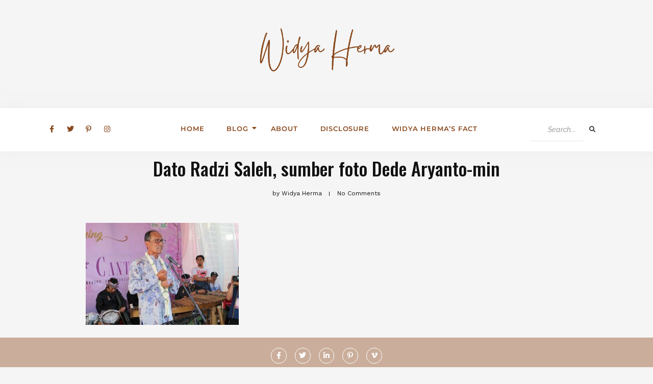

--- FILE ---
content_type: text/html; charset=UTF-8
request_url: https://widyaherma.com/2017/09/rumah-cantik-k-link-bandung.html/dato-radzi-saleh-sumber-foto-dede-aryanto-min
body_size: 16666
content:
<!DOCTYPE html>
<html lang="en-US">
    <head>
        <meta charset="UTF-8">
        <meta name="viewport" content="width=device-width, initial-scale=1.0, viewport-fit=cover" />
                <meta name='robots' content='index, follow, max-image-preview:large, max-snippet:-1, max-video-preview:-1' />
	<style>img:is([sizes="auto" i], [sizes^="auto," i]) { contain-intrinsic-size: 3000px 1500px }</style>
	
	<!-- This site is optimized with the Yoast SEO plugin v26.5 - https://yoast.com/wordpress/plugins/seo/ -->
	<title>Dato Radzi Saleh, sumber foto Dede Aryanto-min - Widya Herma&#039;s Blog</title>
	<link rel="canonical" href="https://widyaherma.com/2017/09/rumah-cantik-k-link-bandung.html/dato-radzi-saleh-sumber-foto-dede-aryanto-min/" />
	<meta property="og:locale" content="en_US" />
	<meta property="og:type" content="article" />
	<meta property="og:title" content="Dato Radzi Saleh, sumber foto Dede Aryanto-min - Widya Herma&#039;s Blog" />
	<meta property="og:url" content="https://widyaherma.com/2017/09/rumah-cantik-k-link-bandung.html/dato-radzi-saleh-sumber-foto-dede-aryanto-min/" />
	<meta property="og:site_name" content="Widya Herma&#039;s Blog" />
	<meta property="article:publisher" content="https://www.facebook.com/widyahermablog" />
	<meta property="article:modified_time" content="2017-08-31T22:15:17+00:00" />
	<meta property="og:image" content="https://widyaherma.com/2017/09/rumah-cantik-k-link-bandung.html/dato-radzi-saleh-sumber-foto-dede-aryanto-min" />
	<meta property="og:image:width" content="500" />
	<meta property="og:image:height" content="333" />
	<meta property="og:image:type" content="image/jpeg" />
	<meta name="twitter:card" content="summary_large_image" />
	<meta name="twitter:site" content="@widyaherma" />
	<script type="application/ld+json" class="yoast-schema-graph">{"@context":"https://schema.org","@graph":[{"@type":"WebPage","@id":"https://widyaherma.com/2017/09/rumah-cantik-k-link-bandung.html/dato-radzi-saleh-sumber-foto-dede-aryanto-min/","url":"https://widyaherma.com/2017/09/rumah-cantik-k-link-bandung.html/dato-radzi-saleh-sumber-foto-dede-aryanto-min/","name":"Dato Radzi Saleh, sumber foto Dede Aryanto-min - Widya Herma&#039;s Blog","isPartOf":{"@id":"https://widyaherma.com/#website"},"primaryImageOfPage":{"@id":"https://widyaherma.com/2017/09/rumah-cantik-k-link-bandung.html/dato-radzi-saleh-sumber-foto-dede-aryanto-min/#primaryimage"},"image":{"@id":"https://widyaherma.com/2017/09/rumah-cantik-k-link-bandung.html/dato-radzi-saleh-sumber-foto-dede-aryanto-min/#primaryimage"},"thumbnailUrl":"https://widyaherma.com/wp-content/uploads/2017/09/Dato-Radzi-Saleh-sumber-foto-Dede-Aryanto-min-e1504217423242.jpg","datePublished":"2017-08-31T22:08:00+00:00","dateModified":"2017-08-31T22:15:17+00:00","breadcrumb":{"@id":"https://widyaherma.com/2017/09/rumah-cantik-k-link-bandung.html/dato-radzi-saleh-sumber-foto-dede-aryanto-min/#breadcrumb"},"inLanguage":"en-US","potentialAction":[{"@type":"ReadAction","target":["https://widyaherma.com/2017/09/rumah-cantik-k-link-bandung.html/dato-radzi-saleh-sumber-foto-dede-aryanto-min/"]}]},{"@type":"ImageObject","inLanguage":"en-US","@id":"https://widyaherma.com/2017/09/rumah-cantik-k-link-bandung.html/dato-radzi-saleh-sumber-foto-dede-aryanto-min/#primaryimage","url":"https://widyaherma.com/wp-content/uploads/2017/09/Dato-Radzi-Saleh-sumber-foto-Dede-Aryanto-min-e1504217423242.jpg","contentUrl":"https://widyaherma.com/wp-content/uploads/2017/09/Dato-Radzi-Saleh-sumber-foto-Dede-Aryanto-min-e1504217423242.jpg","width":500,"height":333,"caption":"Dato Radzi Saleh, Presiden Direktur K-link"},{"@type":"BreadcrumbList","@id":"https://widyaherma.com/2017/09/rumah-cantik-k-link-bandung.html/dato-radzi-saleh-sumber-foto-dede-aryanto-min/#breadcrumb","itemListElement":[{"@type":"ListItem","position":1,"name":"Home","item":"https://widyaherma.com/"},{"@type":"ListItem","position":2,"name":"Kejutan Istimewa dari Rumah Cantik Ladies Beauty Club K-link Untuk Para Wanita","item":"https://widyaherma.com/2017/09/rumah-cantik-k-link-bandung.html"},{"@type":"ListItem","position":3,"name":"Dato Radzi Saleh, sumber foto Dede Aryanto-min"}]},{"@type":"WebSite","@id":"https://widyaherma.com/#website","url":"https://widyaherma.com/","name":"Widya Herma&#039;s Blog","description":"A Readable LIfe Story","potentialAction":[{"@type":"SearchAction","target":{"@type":"EntryPoint","urlTemplate":"https://widyaherma.com/?s={search_term_string}"},"query-input":{"@type":"PropertyValueSpecification","valueRequired":true,"valueName":"search_term_string"}}],"inLanguage":"en-US"}]}</script>
	<!-- / Yoast SEO plugin. -->


<link rel='dns-prefetch' href='//fonts.googleapis.com' />
<link rel="alternate" type="application/rss+xml" title="Widya Herma&#039;s Blog &raquo; Feed" href="https://widyaherma.com/feed" />
		<!-- This site uses the Google Analytics by MonsterInsights plugin v9.4.1 - Using Analytics tracking - https://www.monsterinsights.com/ -->
							<script src="//www.googletagmanager.com/gtag/js?id=G-37SH0E8ZNQ"  data-cfasync="false" data-wpfc-render="false" type="text/javascript" async></script>
			<script data-cfasync="false" data-wpfc-render="false" type="text/javascript">
				var mi_version = '9.4.1';
				var mi_track_user = true;
				var mi_no_track_reason = '';
								var MonsterInsightsDefaultLocations = {"page_location":"https:\/\/widyaherma.com\/2017\/09\/rumah-cantik-k-link-bandung.html\/dato-radzi-saleh-sumber-foto-dede-aryanto-min\/"};
				if ( typeof MonsterInsightsPrivacyGuardFilter === 'function' ) {
					var MonsterInsightsLocations = (typeof MonsterInsightsExcludeQuery === 'object') ? MonsterInsightsPrivacyGuardFilter( MonsterInsightsExcludeQuery ) : MonsterInsightsPrivacyGuardFilter( MonsterInsightsDefaultLocations );
				} else {
					var MonsterInsightsLocations = (typeof MonsterInsightsExcludeQuery === 'object') ? MonsterInsightsExcludeQuery : MonsterInsightsDefaultLocations;
				}

								var disableStrs = [
										'ga-disable-G-37SH0E8ZNQ',
									];

				/* Function to detect opted out users */
				function __gtagTrackerIsOptedOut() {
					for (var index = 0; index < disableStrs.length; index++) {
						if (document.cookie.indexOf(disableStrs[index] + '=true') > -1) {
							return true;
						}
					}

					return false;
				}

				/* Disable tracking if the opt-out cookie exists. */
				if (__gtagTrackerIsOptedOut()) {
					for (var index = 0; index < disableStrs.length; index++) {
						window[disableStrs[index]] = true;
					}
				}

				/* Opt-out function */
				function __gtagTrackerOptout() {
					for (var index = 0; index < disableStrs.length; index++) {
						document.cookie = disableStrs[index] + '=true; expires=Thu, 31 Dec 2099 23:59:59 UTC; path=/';
						window[disableStrs[index]] = true;
					}
				}

				if ('undefined' === typeof gaOptout) {
					function gaOptout() {
						__gtagTrackerOptout();
					}
				}
								window.dataLayer = window.dataLayer || [];

				window.MonsterInsightsDualTracker = {
					helpers: {},
					trackers: {},
				};
				if (mi_track_user) {
					function __gtagDataLayer() {
						dataLayer.push(arguments);
					}

					function __gtagTracker(type, name, parameters) {
						if (!parameters) {
							parameters = {};
						}

						if (parameters.send_to) {
							__gtagDataLayer.apply(null, arguments);
							return;
						}

						if (type === 'event') {
														parameters.send_to = monsterinsights_frontend.v4_id;
							var hookName = name;
							if (typeof parameters['event_category'] !== 'undefined') {
								hookName = parameters['event_category'] + ':' + name;
							}

							if (typeof MonsterInsightsDualTracker.trackers[hookName] !== 'undefined') {
								MonsterInsightsDualTracker.trackers[hookName](parameters);
							} else {
								__gtagDataLayer('event', name, parameters);
							}
							
						} else {
							__gtagDataLayer.apply(null, arguments);
						}
					}

					__gtagTracker('js', new Date());
					__gtagTracker('set', {
						'developer_id.dZGIzZG': true,
											});
					if ( MonsterInsightsLocations.page_location ) {
						__gtagTracker('set', MonsterInsightsLocations);
					}
										__gtagTracker('config', 'G-37SH0E8ZNQ', {"forceSSL":"true","link_attribution":"true"} );
															window.gtag = __gtagTracker;										(function () {
						/* https://developers.google.com/analytics/devguides/collection/analyticsjs/ */
						/* ga and __gaTracker compatibility shim. */
						var noopfn = function () {
							return null;
						};
						var newtracker = function () {
							return new Tracker();
						};
						var Tracker = function () {
							return null;
						};
						var p = Tracker.prototype;
						p.get = noopfn;
						p.set = noopfn;
						p.send = function () {
							var args = Array.prototype.slice.call(arguments);
							args.unshift('send');
							__gaTracker.apply(null, args);
						};
						var __gaTracker = function () {
							var len = arguments.length;
							if (len === 0) {
								return;
							}
							var f = arguments[len - 1];
							if (typeof f !== 'object' || f === null || typeof f.hitCallback !== 'function') {
								if ('send' === arguments[0]) {
									var hitConverted, hitObject = false, action;
									if ('event' === arguments[1]) {
										if ('undefined' !== typeof arguments[3]) {
											hitObject = {
												'eventAction': arguments[3],
												'eventCategory': arguments[2],
												'eventLabel': arguments[4],
												'value': arguments[5] ? arguments[5] : 1,
											}
										}
									}
									if ('pageview' === arguments[1]) {
										if ('undefined' !== typeof arguments[2]) {
											hitObject = {
												'eventAction': 'page_view',
												'page_path': arguments[2],
											}
										}
									}
									if (typeof arguments[2] === 'object') {
										hitObject = arguments[2];
									}
									if (typeof arguments[5] === 'object') {
										Object.assign(hitObject, arguments[5]);
									}
									if ('undefined' !== typeof arguments[1].hitType) {
										hitObject = arguments[1];
										if ('pageview' === hitObject.hitType) {
											hitObject.eventAction = 'page_view';
										}
									}
									if (hitObject) {
										action = 'timing' === arguments[1].hitType ? 'timing_complete' : hitObject.eventAction;
										hitConverted = mapArgs(hitObject);
										__gtagTracker('event', action, hitConverted);
									}
								}
								return;
							}

							function mapArgs(args) {
								var arg, hit = {};
								var gaMap = {
									'eventCategory': 'event_category',
									'eventAction': 'event_action',
									'eventLabel': 'event_label',
									'eventValue': 'event_value',
									'nonInteraction': 'non_interaction',
									'timingCategory': 'event_category',
									'timingVar': 'name',
									'timingValue': 'value',
									'timingLabel': 'event_label',
									'page': 'page_path',
									'location': 'page_location',
									'title': 'page_title',
									'referrer' : 'page_referrer',
								};
								for (arg in args) {
																		if (!(!args.hasOwnProperty(arg) || !gaMap.hasOwnProperty(arg))) {
										hit[gaMap[arg]] = args[arg];
									} else {
										hit[arg] = args[arg];
									}
								}
								return hit;
							}

							try {
								f.hitCallback();
							} catch (ex) {
							}
						};
						__gaTracker.create = newtracker;
						__gaTracker.getByName = newtracker;
						__gaTracker.getAll = function () {
							return [];
						};
						__gaTracker.remove = noopfn;
						__gaTracker.loaded = true;
						window['__gaTracker'] = __gaTracker;
					})();
									} else {
										console.log("");
					(function () {
						function __gtagTracker() {
							return null;
						}

						window['__gtagTracker'] = __gtagTracker;
						window['gtag'] = __gtagTracker;
					})();
									}
			</script>
				<!-- / Google Analytics by MonsterInsights -->
		<script type="text/javascript">
/* <![CDATA[ */
window._wpemojiSettings = {"baseUrl":"https:\/\/s.w.org\/images\/core\/emoji\/15.0.3\/72x72\/","ext":".png","svgUrl":"https:\/\/s.w.org\/images\/core\/emoji\/15.0.3\/svg\/","svgExt":".svg","source":{"concatemoji":"https:\/\/widyaherma.com\/wp-includes\/js\/wp-emoji-release.min.js?ver=6.7.4"}};
/*! This file is auto-generated */
!function(i,n){var o,s,e;function c(e){try{var t={supportTests:e,timestamp:(new Date).valueOf()};sessionStorage.setItem(o,JSON.stringify(t))}catch(e){}}function p(e,t,n){e.clearRect(0,0,e.canvas.width,e.canvas.height),e.fillText(t,0,0);var t=new Uint32Array(e.getImageData(0,0,e.canvas.width,e.canvas.height).data),r=(e.clearRect(0,0,e.canvas.width,e.canvas.height),e.fillText(n,0,0),new Uint32Array(e.getImageData(0,0,e.canvas.width,e.canvas.height).data));return t.every(function(e,t){return e===r[t]})}function u(e,t,n){switch(t){case"flag":return n(e,"\ud83c\udff3\ufe0f\u200d\u26a7\ufe0f","\ud83c\udff3\ufe0f\u200b\u26a7\ufe0f")?!1:!n(e,"\ud83c\uddfa\ud83c\uddf3","\ud83c\uddfa\u200b\ud83c\uddf3")&&!n(e,"\ud83c\udff4\udb40\udc67\udb40\udc62\udb40\udc65\udb40\udc6e\udb40\udc67\udb40\udc7f","\ud83c\udff4\u200b\udb40\udc67\u200b\udb40\udc62\u200b\udb40\udc65\u200b\udb40\udc6e\u200b\udb40\udc67\u200b\udb40\udc7f");case"emoji":return!n(e,"\ud83d\udc26\u200d\u2b1b","\ud83d\udc26\u200b\u2b1b")}return!1}function f(e,t,n){var r="undefined"!=typeof WorkerGlobalScope&&self instanceof WorkerGlobalScope?new OffscreenCanvas(300,150):i.createElement("canvas"),a=r.getContext("2d",{willReadFrequently:!0}),o=(a.textBaseline="top",a.font="600 32px Arial",{});return e.forEach(function(e){o[e]=t(a,e,n)}),o}function t(e){var t=i.createElement("script");t.src=e,t.defer=!0,i.head.appendChild(t)}"undefined"!=typeof Promise&&(o="wpEmojiSettingsSupports",s=["flag","emoji"],n.supports={everything:!0,everythingExceptFlag:!0},e=new Promise(function(e){i.addEventListener("DOMContentLoaded",e,{once:!0})}),new Promise(function(t){var n=function(){try{var e=JSON.parse(sessionStorage.getItem(o));if("object"==typeof e&&"number"==typeof e.timestamp&&(new Date).valueOf()<e.timestamp+604800&&"object"==typeof e.supportTests)return e.supportTests}catch(e){}return null}();if(!n){if("undefined"!=typeof Worker&&"undefined"!=typeof OffscreenCanvas&&"undefined"!=typeof URL&&URL.createObjectURL&&"undefined"!=typeof Blob)try{var e="postMessage("+f.toString()+"("+[JSON.stringify(s),u.toString(),p.toString()].join(",")+"));",r=new Blob([e],{type:"text/javascript"}),a=new Worker(URL.createObjectURL(r),{name:"wpTestEmojiSupports"});return void(a.onmessage=function(e){c(n=e.data),a.terminate(),t(n)})}catch(e){}c(n=f(s,u,p))}t(n)}).then(function(e){for(var t in e)n.supports[t]=e[t],n.supports.everything=n.supports.everything&&n.supports[t],"flag"!==t&&(n.supports.everythingExceptFlag=n.supports.everythingExceptFlag&&n.supports[t]);n.supports.everythingExceptFlag=n.supports.everythingExceptFlag&&!n.supports.flag,n.DOMReady=!1,n.readyCallback=function(){n.DOMReady=!0}}).then(function(){return e}).then(function(){var e;n.supports.everything||(n.readyCallback(),(e=n.source||{}).concatemoji?t(e.concatemoji):e.wpemoji&&e.twemoji&&(t(e.twemoji),t(e.wpemoji)))}))}((window,document),window._wpemojiSettings);
/* ]]> */
</script>

<link rel='stylesheet' id='dashicons-css' href='https://widyaherma.com/wp-includes/css/dashicons.min.css?ver=6.7.4' type='text/css' media='all' />
<link rel='stylesheet' id='post-views-counter-frontend-css' href='https://widyaherma.com/wp-content/plugins/post-views-counter/css/frontend.min.css?ver=1.6.0' type='text/css' media='all' />
<style id='wp-emoji-styles-inline-css' type='text/css'>

	img.wp-smiley, img.emoji {
		display: inline !important;
		border: none !important;
		box-shadow: none !important;
		height: 1em !important;
		width: 1em !important;
		margin: 0 0.07em !important;
		vertical-align: -0.1em !important;
		background: none !important;
		padding: 0 !important;
	}
</style>
<link rel='stylesheet' id='wp-block-library-css' href='https://widyaherma.com/wp-includes/css/dist/block-library/style.min.css?ver=6.7.4' type='text/css' media='all' />
<style id='classic-theme-styles-inline-css' type='text/css'>
/*! This file is auto-generated */
.wp-block-button__link{color:#fff;background-color:#32373c;border-radius:9999px;box-shadow:none;text-decoration:none;padding:calc(.667em + 2px) calc(1.333em + 2px);font-size:1.125em}.wp-block-file__button{background:#32373c;color:#fff;text-decoration:none}
</style>
<style id='global-styles-inline-css' type='text/css'>
:root{--wp--preset--aspect-ratio--square: 1;--wp--preset--aspect-ratio--4-3: 4/3;--wp--preset--aspect-ratio--3-4: 3/4;--wp--preset--aspect-ratio--3-2: 3/2;--wp--preset--aspect-ratio--2-3: 2/3;--wp--preset--aspect-ratio--16-9: 16/9;--wp--preset--aspect-ratio--9-16: 9/16;--wp--preset--color--black: #000000;--wp--preset--color--cyan-bluish-gray: #abb8c3;--wp--preset--color--white: #ffffff;--wp--preset--color--pale-pink: #f78da7;--wp--preset--color--vivid-red: #cf2e2e;--wp--preset--color--luminous-vivid-orange: #ff6900;--wp--preset--color--luminous-vivid-amber: #fcb900;--wp--preset--color--light-green-cyan: #7bdcb5;--wp--preset--color--vivid-green-cyan: #00d084;--wp--preset--color--pale-cyan-blue: #8ed1fc;--wp--preset--color--vivid-cyan-blue: #0693e3;--wp--preset--color--vivid-purple: #9b51e0;--wp--preset--gradient--vivid-cyan-blue-to-vivid-purple: linear-gradient(135deg,rgba(6,147,227,1) 0%,rgb(155,81,224) 100%);--wp--preset--gradient--light-green-cyan-to-vivid-green-cyan: linear-gradient(135deg,rgb(122,220,180) 0%,rgb(0,208,130) 100%);--wp--preset--gradient--luminous-vivid-amber-to-luminous-vivid-orange: linear-gradient(135deg,rgba(252,185,0,1) 0%,rgba(255,105,0,1) 100%);--wp--preset--gradient--luminous-vivid-orange-to-vivid-red: linear-gradient(135deg,rgba(255,105,0,1) 0%,rgb(207,46,46) 100%);--wp--preset--gradient--very-light-gray-to-cyan-bluish-gray: linear-gradient(135deg,rgb(238,238,238) 0%,rgb(169,184,195) 100%);--wp--preset--gradient--cool-to-warm-spectrum: linear-gradient(135deg,rgb(74,234,220) 0%,rgb(151,120,209) 20%,rgb(207,42,186) 40%,rgb(238,44,130) 60%,rgb(251,105,98) 80%,rgb(254,248,76) 100%);--wp--preset--gradient--blush-light-purple: linear-gradient(135deg,rgb(255,206,236) 0%,rgb(152,150,240) 100%);--wp--preset--gradient--blush-bordeaux: linear-gradient(135deg,rgb(254,205,165) 0%,rgb(254,45,45) 50%,rgb(107,0,62) 100%);--wp--preset--gradient--luminous-dusk: linear-gradient(135deg,rgb(255,203,112) 0%,rgb(199,81,192) 50%,rgb(65,88,208) 100%);--wp--preset--gradient--pale-ocean: linear-gradient(135deg,rgb(255,245,203) 0%,rgb(182,227,212) 50%,rgb(51,167,181) 100%);--wp--preset--gradient--electric-grass: linear-gradient(135deg,rgb(202,248,128) 0%,rgb(113,206,126) 100%);--wp--preset--gradient--midnight: linear-gradient(135deg,rgb(2,3,129) 0%,rgb(40,116,252) 100%);--wp--preset--font-size--small: 13px;--wp--preset--font-size--medium: 20px;--wp--preset--font-size--large: 36px;--wp--preset--font-size--x-large: 42px;--wp--preset--spacing--20: 0.44rem;--wp--preset--spacing--30: 0.67rem;--wp--preset--spacing--40: 1rem;--wp--preset--spacing--50: 1.5rem;--wp--preset--spacing--60: 2.25rem;--wp--preset--spacing--70: 3.38rem;--wp--preset--spacing--80: 5.06rem;--wp--preset--shadow--natural: 6px 6px 9px rgba(0, 0, 0, 0.2);--wp--preset--shadow--deep: 12px 12px 50px rgba(0, 0, 0, 0.4);--wp--preset--shadow--sharp: 6px 6px 0px rgba(0, 0, 0, 0.2);--wp--preset--shadow--outlined: 6px 6px 0px -3px rgba(255, 255, 255, 1), 6px 6px rgba(0, 0, 0, 1);--wp--preset--shadow--crisp: 6px 6px 0px rgba(0, 0, 0, 1);}:where(.is-layout-flex){gap: 0.5em;}:where(.is-layout-grid){gap: 0.5em;}body .is-layout-flex{display: flex;}.is-layout-flex{flex-wrap: wrap;align-items: center;}.is-layout-flex > :is(*, div){margin: 0;}body .is-layout-grid{display: grid;}.is-layout-grid > :is(*, div){margin: 0;}:where(.wp-block-columns.is-layout-flex){gap: 2em;}:where(.wp-block-columns.is-layout-grid){gap: 2em;}:where(.wp-block-post-template.is-layout-flex){gap: 1.25em;}:where(.wp-block-post-template.is-layout-grid){gap: 1.25em;}.has-black-color{color: var(--wp--preset--color--black) !important;}.has-cyan-bluish-gray-color{color: var(--wp--preset--color--cyan-bluish-gray) !important;}.has-white-color{color: var(--wp--preset--color--white) !important;}.has-pale-pink-color{color: var(--wp--preset--color--pale-pink) !important;}.has-vivid-red-color{color: var(--wp--preset--color--vivid-red) !important;}.has-luminous-vivid-orange-color{color: var(--wp--preset--color--luminous-vivid-orange) !important;}.has-luminous-vivid-amber-color{color: var(--wp--preset--color--luminous-vivid-amber) !important;}.has-light-green-cyan-color{color: var(--wp--preset--color--light-green-cyan) !important;}.has-vivid-green-cyan-color{color: var(--wp--preset--color--vivid-green-cyan) !important;}.has-pale-cyan-blue-color{color: var(--wp--preset--color--pale-cyan-blue) !important;}.has-vivid-cyan-blue-color{color: var(--wp--preset--color--vivid-cyan-blue) !important;}.has-vivid-purple-color{color: var(--wp--preset--color--vivid-purple) !important;}.has-black-background-color{background-color: var(--wp--preset--color--black) !important;}.has-cyan-bluish-gray-background-color{background-color: var(--wp--preset--color--cyan-bluish-gray) !important;}.has-white-background-color{background-color: var(--wp--preset--color--white) !important;}.has-pale-pink-background-color{background-color: var(--wp--preset--color--pale-pink) !important;}.has-vivid-red-background-color{background-color: var(--wp--preset--color--vivid-red) !important;}.has-luminous-vivid-orange-background-color{background-color: var(--wp--preset--color--luminous-vivid-orange) !important;}.has-luminous-vivid-amber-background-color{background-color: var(--wp--preset--color--luminous-vivid-amber) !important;}.has-light-green-cyan-background-color{background-color: var(--wp--preset--color--light-green-cyan) !important;}.has-vivid-green-cyan-background-color{background-color: var(--wp--preset--color--vivid-green-cyan) !important;}.has-pale-cyan-blue-background-color{background-color: var(--wp--preset--color--pale-cyan-blue) !important;}.has-vivid-cyan-blue-background-color{background-color: var(--wp--preset--color--vivid-cyan-blue) !important;}.has-vivid-purple-background-color{background-color: var(--wp--preset--color--vivid-purple) !important;}.has-black-border-color{border-color: var(--wp--preset--color--black) !important;}.has-cyan-bluish-gray-border-color{border-color: var(--wp--preset--color--cyan-bluish-gray) !important;}.has-white-border-color{border-color: var(--wp--preset--color--white) !important;}.has-pale-pink-border-color{border-color: var(--wp--preset--color--pale-pink) !important;}.has-vivid-red-border-color{border-color: var(--wp--preset--color--vivid-red) !important;}.has-luminous-vivid-orange-border-color{border-color: var(--wp--preset--color--luminous-vivid-orange) !important;}.has-luminous-vivid-amber-border-color{border-color: var(--wp--preset--color--luminous-vivid-amber) !important;}.has-light-green-cyan-border-color{border-color: var(--wp--preset--color--light-green-cyan) !important;}.has-vivid-green-cyan-border-color{border-color: var(--wp--preset--color--vivid-green-cyan) !important;}.has-pale-cyan-blue-border-color{border-color: var(--wp--preset--color--pale-cyan-blue) !important;}.has-vivid-cyan-blue-border-color{border-color: var(--wp--preset--color--vivid-cyan-blue) !important;}.has-vivid-purple-border-color{border-color: var(--wp--preset--color--vivid-purple) !important;}.has-vivid-cyan-blue-to-vivid-purple-gradient-background{background: var(--wp--preset--gradient--vivid-cyan-blue-to-vivid-purple) !important;}.has-light-green-cyan-to-vivid-green-cyan-gradient-background{background: var(--wp--preset--gradient--light-green-cyan-to-vivid-green-cyan) !important;}.has-luminous-vivid-amber-to-luminous-vivid-orange-gradient-background{background: var(--wp--preset--gradient--luminous-vivid-amber-to-luminous-vivid-orange) !important;}.has-luminous-vivid-orange-to-vivid-red-gradient-background{background: var(--wp--preset--gradient--luminous-vivid-orange-to-vivid-red) !important;}.has-very-light-gray-to-cyan-bluish-gray-gradient-background{background: var(--wp--preset--gradient--very-light-gray-to-cyan-bluish-gray) !important;}.has-cool-to-warm-spectrum-gradient-background{background: var(--wp--preset--gradient--cool-to-warm-spectrum) !important;}.has-blush-light-purple-gradient-background{background: var(--wp--preset--gradient--blush-light-purple) !important;}.has-blush-bordeaux-gradient-background{background: var(--wp--preset--gradient--blush-bordeaux) !important;}.has-luminous-dusk-gradient-background{background: var(--wp--preset--gradient--luminous-dusk) !important;}.has-pale-ocean-gradient-background{background: var(--wp--preset--gradient--pale-ocean) !important;}.has-electric-grass-gradient-background{background: var(--wp--preset--gradient--electric-grass) !important;}.has-midnight-gradient-background{background: var(--wp--preset--gradient--midnight) !important;}.has-small-font-size{font-size: var(--wp--preset--font-size--small) !important;}.has-medium-font-size{font-size: var(--wp--preset--font-size--medium) !important;}.has-large-font-size{font-size: var(--wp--preset--font-size--large) !important;}.has-x-large-font-size{font-size: var(--wp--preset--font-size--x-large) !important;}
:where(.wp-block-post-template.is-layout-flex){gap: 1.25em;}:where(.wp-block-post-template.is-layout-grid){gap: 1.25em;}
:where(.wp-block-columns.is-layout-flex){gap: 2em;}:where(.wp-block-columns.is-layout-grid){gap: 2em;}
:root :where(.wp-block-pullquote){font-size: 1.5em;line-height: 1.6;}
</style>
<link rel='stylesheet' id='e-animation-grow-css' href='https://widyaherma.com/wp-content/plugins/elementor/assets/lib/animations/styles/e-animation-grow.min.css?ver=3.33.4' type='text/css' media='all' />
<link rel='stylesheet' id='elementor-frontend-css' href='https://widyaherma.com/wp-content/plugins/elementor/assets/css/frontend.min.css?ver=3.33.4' type='text/css' media='all' />
<link rel='stylesheet' id='widget-social-icons-css' href='https://widyaherma.com/wp-content/plugins/elementor/assets/css/widget-social-icons.min.css?ver=3.33.4' type='text/css' media='all' />
<link rel='stylesheet' id='e-apple-webkit-css' href='https://widyaherma.com/wp-content/plugins/elementor/assets/css/conditionals/apple-webkit.min.css?ver=3.33.4' type='text/css' media='all' />
<link rel='stylesheet' id='elementor-post-7751-css' href='https://widyaherma.com/wp-content/uploads/elementor/css/post-7751.css?ver=1765445183' type='text/css' media='all' />
<link rel='stylesheet' id='elementor-post-7752-css' href='https://widyaherma.com/wp-content/uploads/elementor/css/post-7752.css?ver=1765445183' type='text/css' media='all' />
<link rel='stylesheet' id='dosislite-googlefonts-css' href='https://fonts.googleapis.com/css?family=Oswald%3A400%2C500%7CWork+Sans%3A400&#038;subset=latin%2Clatin-ext' type='text/css' media='all' />
<link rel='stylesheet' id='bootstrap-css' href='https://widyaherma.com/wp-content/themes/dosislite/libs/bootstrap/bootstrap.min.css?ver=6.7.4' type='text/css' media='all' />
<link rel='stylesheet' id='font-awesome-css' href='https://widyaherma.com/wp-content/plugins/elementor/assets/lib/font-awesome/css/font-awesome.min.css?ver=4.7.0' type='text/css' media='all' />
<link rel='stylesheet' id='chosen-css' href='https://widyaherma.com/wp-content/themes/dosislite/libs/chosen/chosen.css?ver=6.7.4' type='text/css' media='all' />
<link rel='stylesheet' id='owl-carousel-css' href='https://widyaherma.com/wp-content/themes/dosislite/libs/owl/owl.carousel.min.css?ver=6.7.4' type='text/css' media='all' />
<link rel='stylesheet' id='dosislite-style-css' href='https://widyaherma.com/wp-content/themes/dosislite/style.css?ver=6.7.4' type='text/css' media='all' />
<style id='dosislite-style-inline-css' type='text/css'>

            a, .sticky .post-title:before,.screen-reader-text:focus,
            .post-title a:hover, .wp-block-archives li a:hover, 
            .wp-block-categories li a:hover, .dosislite-main-menu li a:hover,
            .item-post-feature .post-cats a:hover,.widget ul li a:hover,
            .dosislite-social a:hover{
                color: #1d8ec6;
            }

            .dosislite-button, button, .button, input[type='submit'],
            .chosen-container .chosen-results li.highlighted,
            .dosislite-pagination .nav-links .page-numbers:hover,
            .dosislite-pagination .nav-links .page-numbers.current,
            .tagcloud a:hover,
            .post-cats a{
                background-color: #1d8ec6;
            }

            .blog-grid .date-post:after,
            .tagcloud a:hover{
                border-color: #1d8ec6;
            }
        
</style>
<link rel='stylesheet' id='wpr-animations-css-css' href='https://widyaherma.com/wp-content/plugins/royal-elementor-addons/assets/css/lib/animations/wpr-animations.min.css?ver=1.7.1041' type='text/css' media='all' />
<link rel='stylesheet' id='wpr-link-animations-css-css' href='https://widyaherma.com/wp-content/plugins/royal-elementor-addons/assets/css/lib/animations/wpr-link-animations.min.css?ver=1.7.1041' type='text/css' media='all' />
<link rel='stylesheet' id='wpr-loading-animations-css-css' href='https://widyaherma.com/wp-content/plugins/royal-elementor-addons/assets/css/lib/animations/loading-animations.min.css?ver=1.7.1041' type='text/css' media='all' />
<link rel='stylesheet' id='wpr-button-animations-css-css' href='https://widyaherma.com/wp-content/plugins/royal-elementor-addons/assets/css/lib/animations/button-animations.min.css?ver=1.7.1041' type='text/css' media='all' />
<link rel='stylesheet' id='wpr-text-animations-css-css' href='https://widyaherma.com/wp-content/plugins/royal-elementor-addons/assets/css/lib/animations/text-animations.min.css?ver=1.7.1041' type='text/css' media='all' />
<link rel='stylesheet' id='wpr-lightgallery-css-css' href='https://widyaherma.com/wp-content/plugins/royal-elementor-addons/assets/css/lib/lightgallery/lightgallery.min.css?ver=1.7.1041' type='text/css' media='all' />
<link rel='stylesheet' id='wpr-addons-css-css' href='https://widyaherma.com/wp-content/plugins/royal-elementor-addons/assets/css/frontend.min.css?ver=1.7.1041' type='text/css' media='all' />
<link rel='stylesheet' id='font-awesome-5-all-css' href='https://widyaherma.com/wp-content/plugins/elementor/assets/lib/font-awesome/css/all.min.css?ver=1.7.1041' type='text/css' media='all' />
<link rel='stylesheet' id='elementor-gf-local-raleway-css' href='https://widyaherma.com/wp-content/uploads/elementor/google-fonts/css/raleway.css?ver=1744423772' type='text/css' media='all' />
<link rel='stylesheet' id='elementor-gf-local-montserrat-css' href='https://widyaherma.com/wp-content/uploads/elementor/google-fonts/css/montserrat.css?ver=1744423779' type='text/css' media='all' />
<link rel='stylesheet' id='elementor-icons-shared-0-css' href='https://widyaherma.com/wp-content/plugins/elementor/assets/lib/font-awesome/css/fontawesome.min.css?ver=5.15.3' type='text/css' media='all' />
<link rel='stylesheet' id='elementor-icons-fa-solid-css' href='https://widyaherma.com/wp-content/plugins/elementor/assets/lib/font-awesome/css/solid.min.css?ver=5.15.3' type='text/css' media='all' />
<link rel='stylesheet' id='elementor-icons-fa-brands-css' href='https://widyaherma.com/wp-content/plugins/elementor/assets/lib/font-awesome/css/brands.min.css?ver=5.15.3' type='text/css' media='all' />
<script type="text/javascript" src="https://widyaherma.com/wp-content/plugins/google-analytics-for-wordpress/assets/js/frontend-gtag.min.js?ver=9.4.1" id="monsterinsights-frontend-script-js" async="async" data-wp-strategy="async"></script>
<script data-cfasync="false" data-wpfc-render="false" type="text/javascript" id='monsterinsights-frontend-script-js-extra'>/* <![CDATA[ */
var monsterinsights_frontend = {"js_events_tracking":"true","download_extensions":"doc,pdf,ppt,zip,xls,docx,pptx,xlsx","inbound_paths":"[{\"path\":\"\\\/go\\\/\",\"label\":\"affiliate\"},{\"path\":\"\\\/recommend\\\/\",\"label\":\"affiliate\"}]","home_url":"https:\/\/widyaherma.com","hash_tracking":"false","v4_id":"G-37SH0E8ZNQ"};/* ]]> */
</script>
<script type="text/javascript" data-cfasync="false" src="https://widyaherma.com/wp-includes/js/jquery/jquery.min.js?ver=3.7.1" id="jquery-core-js"></script>
<script type="text/javascript" data-cfasync="false" src="https://widyaherma.com/wp-includes/js/jquery/jquery-migrate.min.js?ver=3.4.1" id="jquery-migrate-js"></script>
<link rel="https://api.w.org/" href="https://widyaherma.com/wp-json/" /><link rel="alternate" title="JSON" type="application/json" href="https://widyaherma.com/wp-json/wp/v2/media/1645" /><link rel="EditURI" type="application/rsd+xml" title="RSD" href="https://widyaherma.com/xmlrpc.php?rsd" />
<meta name="generator" content="WordPress 6.7.4" />
<link rel='shortlink' href='https://widyaherma.com/?p=1645' />
<link rel="alternate" title="oEmbed (JSON)" type="application/json+oembed" href="https://widyaherma.com/wp-json/oembed/1.0/embed?url=https%3A%2F%2Fwidyaherma.com%2F2017%2F09%2Frumah-cantik-k-link-bandung.html%2Fdato-radzi-saleh-sumber-foto-dede-aryanto-min" />
<link rel="alternate" title="oEmbed (XML)" type="text/xml+oembed" href="https://widyaherma.com/wp-json/oembed/1.0/embed?url=https%3A%2F%2Fwidyaherma.com%2F2017%2F09%2Frumah-cantik-k-link-bandung.html%2Fdato-radzi-saleh-sumber-foto-dede-aryanto-min&#038;format=xml" />
<meta name="generator" content="Elementor 3.33.4; features: additional_custom_breakpoints; settings: css_print_method-external, google_font-enabled, font_display-auto">
			<style>
				.e-con.e-parent:nth-of-type(n+4):not(.e-lazyloaded):not(.e-no-lazyload),
				.e-con.e-parent:nth-of-type(n+4):not(.e-lazyloaded):not(.e-no-lazyload) * {
					background-image: none !important;
				}
				@media screen and (max-height: 1024px) {
					.e-con.e-parent:nth-of-type(n+3):not(.e-lazyloaded):not(.e-no-lazyload),
					.e-con.e-parent:nth-of-type(n+3):not(.e-lazyloaded):not(.e-no-lazyload) * {
						background-image: none !important;
					}
				}
				@media screen and (max-height: 640px) {
					.e-con.e-parent:nth-of-type(n+2):not(.e-lazyloaded):not(.e-no-lazyload),
					.e-con.e-parent:nth-of-type(n+2):not(.e-lazyloaded):not(.e-no-lazyload) * {
						background-image: none !important;
					}
				}
			</style>
			<link rel="icon" href="https://widyaherma.com/wp-content/uploads/2016/06/cropped-IMG-20160621-WA0002-32x32.jpg" sizes="32x32" />
<link rel="icon" href="https://widyaherma.com/wp-content/uploads/2016/06/cropped-IMG-20160621-WA0002-192x192.jpg" sizes="192x192" />
<link rel="apple-touch-icon" href="https://widyaherma.com/wp-content/uploads/2016/06/cropped-IMG-20160621-WA0002-180x180.jpg" />
<meta name="msapplication-TileImage" content="https://widyaherma.com/wp-content/uploads/2016/06/cropped-IMG-20160621-WA0002-270x270.jpg" />
<style id="wpr_lightbox_styles">
				.lg-backdrop {
					background-color: rgba(0,0,0,0.6) !important;
				}
				.lg-toolbar,
				.lg-dropdown {
					background-color: rgba(0,0,0,0.8) !important;
				}
				.lg-dropdown:after {
					border-bottom-color: rgba(0,0,0,0.8) !important;
				}
				.lg-sub-html {
					background-color: rgba(0,0,0,0.8) !important;
				}
				.lg-thumb-outer,
				.lg-progress-bar {
					background-color: #444444 !important;
				}
				.lg-progress {
					background-color: #a90707 !important;
				}
				.lg-icon {
					color: #efefef !important;
					font-size: 20px !important;
				}
				.lg-icon.lg-toogle-thumb {
					font-size: 24px !important;
				}
				.lg-icon:hover,
				.lg-dropdown-text:hover {
					color: #ffffff !important;
				}
				.lg-sub-html,
				.lg-dropdown-text {
					color: #efefef !important;
					font-size: 14px !important;
				}
				#lg-counter {
					color: #efefef !important;
					font-size: 14px !important;
				}
				.lg-prev,
				.lg-next {
					font-size: 35px !important;
				}

				/* Defaults */
				.lg-icon {
				background-color: transparent !important;
				}

				#lg-counter {
				opacity: 0.9;
				}

				.lg-thumb-outer {
				padding: 0 10px;
				}

				.lg-thumb-item {
				border-radius: 0 !important;
				border: none !important;
				opacity: 0.5;
				}

				.lg-thumb-item.active {
					opacity: 1;
				}
	         </style>    </head>

<body class="attachment attachment-template-default single single-attachment postid-1645 attachmentid-1645 attachment-jpeg wp-custom-logo elementor-default elementor-kit-4218">

<style>.elementor-7751 .elementor-element.elementor-element-c608aad{margin-top:40px;margin-bottom:40px;}.elementor-7751 .elementor-element.elementor-element-86fd15d .wpr-search-form-input{color:#333333;background-color:#ffffff;border-color:#E8E8E8;text-align:right;border-width:0px 0px 1px 0px;border-radius:0px 0px 0px 0px !important;padding:10px 10px 10px 10px;}.elementor-7751 .elementor-element.elementor-element-86fd15d .wpr-search-form-input::-webkit-input-placeholder{color:#9e9e9e;}.elementor-7751 .elementor-element.elementor-element-86fd15d .wpr-search-form-input:-ms-input-placeholder{color:#9e9e9e;}.elementor-7751 .elementor-element.elementor-element-86fd15d .wpr-search-form-input::-moz-placeholder{color:#9e9e9e;}.elementor-7751 .elementor-element.elementor-element-86fd15d .wpr-search-form-input:-moz-placeholder{color:#9e9e9e;}.elementor-7751 .elementor-element.elementor-element-86fd15d .wpr-search-form-input::placeholder{color:#9e9e9e;}.elementor-7751 .elementor-element.elementor-element-86fd15d .wpr-data-fetch{border-color:#E8E8E8;border-width:0px 0px 1px 0px;border-radius:0 0 0px 0px;}.elementor-7751 .elementor-element.elementor-element-86fd15d.wpr-search-form-input-focus .wpr-search-form-input{color:#333333;background-color:#ffffff;border-color:#E8E8E8;}.elementor-7751 .elementor-element.elementor-element-86fd15d.wpr-search-form-input-focus .wpr-search-form-input::-webkit-input-placeholder{color:#9e9e9e;}.elementor-7751 .elementor-element.elementor-element-86fd15d.wpr-search-form-input-focus .wpr-search-form-input:-ms-input-placeholder{color:#9e9e9e;}.elementor-7751 .elementor-element.elementor-element-86fd15d.wpr-search-form-input-focus .wpr-search-form-input::-moz-placeholder{color:#9e9e9e;}.elementor-7751 .elementor-element.elementor-element-86fd15d.wpr-search-form-input-focus .wpr-search-form-input:-moz-placeholder{color:#9e9e9e;}.elementor-7751 .elementor-element.elementor-element-86fd15d.wpr-search-form-input-focus .wpr-search-form-input::placeholder{color:#9e9e9e;}.elementor-7751 .elementor-element.elementor-element-86fd15d .wpr-search-form-input, .elementor-7751 .elementor-element.elementor-element-86fd15d .wpr-category-select-wrap, .elementor-7751 .elementor-element.elementor-element-86fd15d .wpr-category-select{font-family:"Raleway", Sans-serif;font-size:14px;font-weight:500;font-style:italic;letter-spacing:0.3px;}.elementor-7751 .elementor-element.elementor-element-86fd15d .wpr-category-select-wrap::before{right:10px;}.elementor-7751 .elementor-element.elementor-element-86fd15d .wpr-category-select{padding:10px 10px 10px 10px;}.elementor-7751 .elementor-element.elementor-element-86fd15d .wpr-search-form-submit{color:#3F3F3F;background-color:#FFFFFF;border-color:#E8E8E8;min-width:38px;border-width:0px 0px 0px 0px;border-radius:0px 0px 0px 0px;}.elementor-7751 .elementor-element.elementor-element-86fd15d .wpr-search-form-submit:hover{color:#272727;background-color:#FFFFFF;border-color:#E8E8E8;}.elementor-7751 .elementor-element.elementor-element-7bde2af{text-align:center;}.elementor-7751 .elementor-element.elementor-element-7bde2af .wpr-logo{padding:0px 0px 0px 0px;border-radius:2px 2px 2px 2px;}.elementor-7751 .elementor-element.elementor-element-7bde2af .wpr-logo-image{max-width:269px;}.elementor-7751 .elementor-element.elementor-element-7bde2af.wpr-logo-position-left .wpr-logo-image{margin-right:0px;}.elementor-7751 .elementor-element.elementor-element-7bde2af.wpr-logo-position-right .wpr-logo-image{margin-left:0px;}.elementor-7751 .elementor-element.elementor-element-7bde2af.wpr-logo-position-center .wpr-logo-image{margin-bottom:0px;}.elementor-7751 .elementor-element.elementor-element-7bde2af .wpr-logo-image img{-webkit-transition-duration:0.7s;transition-duration:0.7s;}.elementor-7751 .elementor-element.elementor-element-7bde2af .wpr-logo-title{color:#605BE5;margin:0 0 0px;}.elementor-7751 .elementor-element.elementor-element-7bde2af .wpr-logo-description{color:#888888;}.elementor-7751 .elementor-element.elementor-element-41f5243:not(.elementor-motion-effects-element-type-background), .elementor-7751 .elementor-element.elementor-element-41f5243 > .elementor-motion-effects-container > .elementor-motion-effects-layer{background-color:#FFFFFF;}.elementor-7751 .elementor-element.elementor-element-41f5243{box-shadow:4px 0px 20px 0px rgba(229.5, 229.5, 229.5, 0.5);transition:background 0.3s, border 0.3s, border-radius 0.3s, box-shadow 0.3s;}.elementor-7751 .elementor-element.elementor-element-41f5243 > .elementor-background-overlay{transition:background 0.3s, border-radius 0.3s, opacity 0.3s;}.elementor-bc-flex-widget .elementor-7751 .elementor-element.elementor-element-ad64839.elementor-column .elementor-widget-wrap{align-items:center;}.elementor-7751 .elementor-element.elementor-element-ad64839.elementor-column.elementor-element[data-element_type="column"] > .elementor-widget-wrap.elementor-element-populated{align-content:center;align-items:center;}.elementor-7751 .elementor-element.elementor-element-df7e066 .elementor-repeater-item-a188c8c.elementor-social-icon{background-color:#02010100;}.elementor-7751 .elementor-element.elementor-element-df7e066 .elementor-repeater-item-a188c8c.elementor-social-icon i{color:#89481C;}.elementor-7751 .elementor-element.elementor-element-df7e066 .elementor-repeater-item-a188c8c.elementor-social-icon svg{fill:#89481C;}.elementor-7751 .elementor-element.elementor-element-df7e066 .elementor-repeater-item-4b98cde.elementor-social-icon{background-color:#02010100;}.elementor-7751 .elementor-element.elementor-element-df7e066 .elementor-repeater-item-4b98cde.elementor-social-icon i{color:#89481C;}.elementor-7751 .elementor-element.elementor-element-df7e066 .elementor-repeater-item-4b98cde.elementor-social-icon svg{fill:#89481C;}.elementor-7751 .elementor-element.elementor-element-df7e066 .elementor-repeater-item-3a504e4.elementor-social-icon{background-color:#02010100;}.elementor-7751 .elementor-element.elementor-element-df7e066 .elementor-repeater-item-3a504e4.elementor-social-icon i{color:#89481C;}.elementor-7751 .elementor-element.elementor-element-df7e066 .elementor-repeater-item-3a504e4.elementor-social-icon svg{fill:#89481C;}.elementor-7751 .elementor-element.elementor-element-df7e066 .elementor-repeater-item-41da0fc.elementor-social-icon{background-color:#02010100;}.elementor-7751 .elementor-element.elementor-element-df7e066 .elementor-repeater-item-41da0fc.elementor-social-icon i{color:#89481C;}.elementor-7751 .elementor-element.elementor-element-df7e066 .elementor-repeater-item-41da0fc.elementor-social-icon svg{fill:#89481C;}.elementor-7751 .elementor-element.elementor-element-df7e066{--grid-template-columns:repeat(0, auto);--icon-size:14px;--grid-column-gap:9px;--grid-row-gap:0px;}.elementor-7751 .elementor-element.elementor-element-df7e066 .elementor-widget-container{text-align:left;}.elementor-7751 .elementor-element.elementor-element-df7e066 .elementor-social-icon{--icon-padding:0.3em;}.elementor-7751 .elementor-element.elementor-element-936d32b .wpr-menu-item.wpr-pointer-item{transition-duration:0.6s;}.elementor-7751 .elementor-element.elementor-element-936d32b .wpr-menu-item.wpr-pointer-item:before{transition-duration:0.6s;}.elementor-7751 .elementor-element.elementor-element-936d32b .wpr-menu-item.wpr-pointer-item:after{transition-duration:0.6s;}.elementor-7751 .elementor-element.elementor-element-936d32b .wpr-mobile-toggle-wrap{text-align:center;}.elementor-7751 .elementor-element.elementor-element-936d32b .wpr-nav-menu .wpr-menu-item,
					 .elementor-7751 .elementor-element.elementor-element-936d32b .wpr-nav-menu > .menu-item-has-children > .wpr-sub-icon{color:#89481C;}.elementor-7751 .elementor-element.elementor-element-936d32b .wpr-nav-menu .wpr-menu-item:hover,
					 .elementor-7751 .elementor-element.elementor-element-936d32b .wpr-nav-menu > .menu-item-has-children:hover > .wpr-sub-icon,
					 .elementor-7751 .elementor-element.elementor-element-936d32b .wpr-nav-menu .wpr-menu-item.wpr-active-menu-item,
					 .elementor-7751 .elementor-element.elementor-element-936d32b .wpr-nav-menu > .menu-item-has-children.current_page_item > .wpr-sub-icon{color:#CAAE9B;}.elementor-7751 .elementor-element.elementor-element-936d32b.wpr-pointer-line-fx .wpr-menu-item:before,
					 .elementor-7751 .elementor-element.elementor-element-936d32b.wpr-pointer-line-fx .wpr-menu-item:after{background-color:#CAAE9B;}.elementor-7751 .elementor-element.elementor-element-936d32b.wpr-pointer-border-fx .wpr-menu-item:before{border-color:#CAAE9B;border-width:1px;}.elementor-7751 .elementor-element.elementor-element-936d32b.wpr-pointer-background-fx .wpr-menu-item:before{background-color:#CAAE9B;}.elementor-7751 .elementor-element.elementor-element-936d32b .menu-item-has-children .wpr-sub-icon{font-size:14px;}.elementor-7751 .elementor-element.elementor-element-936d32b.wpr-pointer-background:not(.wpr-sub-icon-none) .wpr-nav-menu-horizontal .menu-item-has-children .wpr-pointer-item{padding-right:calc(14px + 12px);}.elementor-7751 .elementor-element.elementor-element-936d32b.wpr-pointer-border:not(.wpr-sub-icon-none) .wpr-nav-menu-horizontal .menu-item-has-children .wpr-pointer-item{padding-right:calc(14px + 12px);}.elementor-7751 .elementor-element.elementor-element-936d32b .wpr-nav-menu .wpr-menu-item,.elementor-7751 .elementor-element.elementor-element-936d32b .wpr-mobile-nav-menu a,.elementor-7751 .elementor-element.elementor-element-936d32b .wpr-mobile-toggle-text{font-family:"Montserrat", Sans-serif;font-size:13px;font-weight:600;text-transform:uppercase;letter-spacing:0.8px;}.elementor-7751 .elementor-element.elementor-element-936d32b.wpr-pointer-underline .wpr-menu-item:after,
					 .elementor-7751 .elementor-element.elementor-element-936d32b.wpr-pointer-overline .wpr-menu-item:before,
					 .elementor-7751 .elementor-element.elementor-element-936d32b.wpr-pointer-double-line .wpr-menu-item:before,
					 .elementor-7751 .elementor-element.elementor-element-936d32b.wpr-pointer-double-line .wpr-menu-item:after{height:1px;}.elementor-7751 .elementor-element.elementor-element-936d32b.wpr-pointer-underline>nav>ul>li>.wpr-menu-item:after,
					 .elementor-7751 .elementor-element.elementor-element-936d32b.wpr-pointer-overline>nav>ul>li>.wpr-menu-item:before,
					 .elementor-7751 .elementor-element.elementor-element-936d32b.wpr-pointer-double-line>nav>ul>li>.wpr-menu-item:before,
					 .elementor-7751 .elementor-element.elementor-element-936d32b.wpr-pointer-double-line>nav>ul>li>.wpr-menu-item:after{height:1px;}.elementor-7751 .elementor-element.elementor-element-936d32b.wpr-pointer-border-fx>nav>ul>li>.wpr-menu-item:before{border-width:1px;}.elementor-7751 .elementor-element.elementor-element-936d32b.wpr-pointer-underline>.elementor-widget-container>nav>ul>li>.wpr-menu-item:after,
					 .elementor-7751 .elementor-element.elementor-element-936d32b.wpr-pointer-overline>.elementor-widget-container>nav>ul>li>.wpr-menu-item:before,
					 .elementor-7751 .elementor-element.elementor-element-936d32b.wpr-pointer-double-line>.elementor-widget-container>nav>ul>li>.wpr-menu-item:before,
					 .elementor-7751 .elementor-element.elementor-element-936d32b.wpr-pointer-double-line>.elementor-widget-container>nav>ul>li>.wpr-menu-item:after{height:1px;}.elementor-7751 .elementor-element.elementor-element-936d32b.wpr-pointer-border-fx>.elementor-widget-container>nav>ul>li>.wpr-menu-item:before{border-width:1px;}.elementor-7751 .elementor-element.elementor-element-936d32b:not(.wpr-pointer-border-fx) .wpr-menu-item.wpr-pointer-item:before{transform:translateY(-0px);}.elementor-7751 .elementor-element.elementor-element-936d32b:not(.wpr-pointer-border-fx) .wpr-menu-item.wpr-pointer-item:after{transform:translateY(0px);}.elementor-7751 .elementor-element.elementor-element-936d32b .wpr-nav-menu .wpr-menu-item{padding-left:12px;padding-right:12px;padding-top:7px;padding-bottom:7px;}.elementor-7751 .elementor-element.elementor-element-936d32b.wpr-pointer-background:not(.wpr-sub-icon-none) .wpr-nav-menu-vertical .menu-item-has-children .wpr-sub-icon{text-indent:-12px;}.elementor-7751 .elementor-element.elementor-element-936d32b.wpr-pointer-border:not(.wpr-sub-icon-none) .wpr-nav-menu-vertical .menu-item-has-children .wpr-sub-icon{text-indent:-12px;}.elementor-7751 .elementor-element.elementor-element-936d32b .wpr-nav-menu > .menu-item{margin-left:10px;margin-right:10px;}.elementor-7751 .elementor-element.elementor-element-936d32b .wpr-nav-menu-vertical .wpr-nav-menu > li > .wpr-sub-menu{margin-left:10px;}.elementor-7751 .elementor-element.elementor-element-936d32b.wpr-main-menu-align-left .wpr-nav-menu-vertical .wpr-nav-menu > li > .wpr-sub-icon{right:10px;}.elementor-7751 .elementor-element.elementor-element-936d32b.wpr-main-menu-align-right .wpr-nav-menu-vertical .wpr-nav-menu > li > .wpr-sub-icon{left:10px;}.elementor-7751 .elementor-element.elementor-element-936d32b .wpr-sub-menu .wpr-sub-menu-item,
					 .elementor-7751 .elementor-element.elementor-element-936d32b .wpr-sub-menu > .menu-item-has-children .wpr-sub-icon{color:#FFFFFF;}.elementor-7751 .elementor-element.elementor-element-936d32b .wpr-sub-menu .wpr-sub-menu-item{background-color:#CAAE9B;font-family:"Raleway", Sans-serif;font-size:14px;font-weight:600;padding-left:15px;padding-right:15px;padding-top:13px;padding-bottom:13px;}.elementor-7751 .elementor-element.elementor-element-936d32b .wpr-sub-menu .wpr-sub-menu-item:hover,
					 .elementor-7751 .elementor-element.elementor-element-936d32b .wpr-sub-menu > .menu-item-has-children .wpr-sub-menu-item:hover .wpr-sub-icon,
					 .elementor-7751 .elementor-element.elementor-element-936d32b .wpr-sub-menu .wpr-sub-menu-item.wpr-active-menu-item,
					 .elementor-7751 .elementor-element.elementor-element-936d32b .wpr-sub-menu > .menu-item-has-children.current_page_item .wpr-sub-icon{color:#ffffff;}.elementor-7751 .elementor-element.elementor-element-936d32b .wpr-sub-menu .wpr-sub-menu-item:hover,
					 .elementor-7751 .elementor-element.elementor-element-936d32b .wpr-sub-menu .wpr-sub-menu-item.wpr-active-menu-item{background-color:#89481C;}.elementor-7751 .elementor-element.elementor-element-936d32b .wpr-sub-menu .wpr-sub-icon{right:15px;}.elementor-7751 .elementor-element.elementor-element-936d32b.wpr-main-menu-align-right .wpr-nav-menu-vertical .wpr-sub-menu .wpr-sub-icon{left:15px;}.elementor-7751 .elementor-element.elementor-element-936d32b .wpr-nav-menu-horizontal .wpr-nav-menu > li > .wpr-sub-menu{margin-top:19px;}.elementor-7751 .elementor-element.elementor-element-936d32b .wpr-sub-menu{box-shadow:0px 0px 10px 0px rgba(164.99999999999997, 164.99999999999997, 164.99999999999997, 0.16);}.elementor-7751 .elementor-element.elementor-element-936d32b .wpr-mobile-nav-menu a,
					 .elementor-7751 .elementor-element.elementor-element-936d32b .wpr-mobile-nav-menu .menu-item-has-children > a:after{color:#FFFFFF;}.elementor-7751 .elementor-element.elementor-element-936d32b .wpr-mobile-nav-menu li{background-color:#CAAE9B;}.elementor-7751 .elementor-element.elementor-element-936d32b .wpr-mobile-nav-menu li a:hover,
					 .elementor-7751 .elementor-element.elementor-element-936d32b .wpr-mobile-nav-menu .menu-item-has-children > a:hover:after,
					 .elementor-7751 .elementor-element.elementor-element-936d32b .wpr-mobile-nav-menu li a.wpr-active-menu-item,
					 .elementor-7751 .elementor-element.elementor-element-936d32b .wpr-mobile-nav-menu .menu-item-has-children.current_page_item > a:hover:after{color:#ffffff;}.elementor-7751 .elementor-element.elementor-element-936d32b .wpr-mobile-nav-menu a:hover,
					 .elementor-7751 .elementor-element.elementor-element-936d32b .wpr-mobile-nav-menu a.wpr-active-menu-item{background-color:#CAAE9B;}.elementor-7751 .elementor-element.elementor-element-936d32b .wpr-mobile-nav-menu a{padding-left:10px;padding-right:10px;}.elementor-7751 .elementor-element.elementor-element-936d32b .wpr-mobile-nav-menu .menu-item-has-children > a:after{margin-left:10px;margin-right:10px;}.elementor-7751 .elementor-element.elementor-element-936d32b .wpr-mobile-nav-menu .wpr-mobile-menu-item{padding-top:10px;padding-bottom:10px;}.elementor-7751 .elementor-element.elementor-element-936d32b .wpr-mobile-nav-menu .wpr-mobile-sub-menu-item{font-size:12px;padding-top:5px;padding-bottom:5px;}.elementor-7751 .elementor-element.elementor-element-936d32b .wpr-mobile-nav-menu{margin-top:10px;}.elementor-7751 .elementor-element.elementor-element-936d32b .wpr-mobile-toggle{border-color:#89481C;width:43px;border-width:0px;}.elementor-7751 .elementor-element.elementor-element-936d32b .wpr-mobile-toggle-text{color:#89481C;}.elementor-7751 .elementor-element.elementor-element-936d32b .wpr-mobile-toggle-line{background-color:#89481C;height:2px;margin-bottom:5px;}.elementor-7751 .elementor-element.elementor-element-936d32b .wpr-mobile-toggle:hover{border-color:#89481C;}.elementor-7751 .elementor-element.elementor-element-936d32b .wpr-mobile-toggle:hover .wpr-mobile-toggle-text{color:#89481C;}.elementor-7751 .elementor-element.elementor-element-936d32b .wpr-mobile-toggle:hover .wpr-mobile-toggle-line{background-color:#89481C;}.elementor-bc-flex-widget .elementor-7751 .elementor-element.elementor-element-ac26785.elementor-column .elementor-widget-wrap{align-items:center;}.elementor-7751 .elementor-element.elementor-element-ac26785.elementor-column.elementor-element[data-element_type="column"] > .elementor-widget-wrap.elementor-element-populated{align-content:center;align-items:center;}.elementor-7751 .elementor-element.elementor-element-03fb987 .wpr-search-form-input{color:#333333;background-color:#ffffff;border-color:#E8E8E8;text-align:right;border-width:0px 0px 1px 0px;border-radius:0px 0px 0px 0px !important;padding:10px 10px 10px 10px;}.elementor-7751 .elementor-element.elementor-element-03fb987 .wpr-search-form-input::-webkit-input-placeholder{color:#9e9e9e;}.elementor-7751 .elementor-element.elementor-element-03fb987 .wpr-search-form-input:-ms-input-placeholder{color:#9e9e9e;}.elementor-7751 .elementor-element.elementor-element-03fb987 .wpr-search-form-input::-moz-placeholder{color:#9e9e9e;}.elementor-7751 .elementor-element.elementor-element-03fb987 .wpr-search-form-input:-moz-placeholder{color:#9e9e9e;}.elementor-7751 .elementor-element.elementor-element-03fb987 .wpr-search-form-input::placeholder{color:#9e9e9e;}.elementor-7751 .elementor-element.elementor-element-03fb987 .wpr-data-fetch{border-color:#E8E8E8;border-width:0px 0px 1px 0px;border-radius:0 0 0px 0px;}.elementor-7751 .elementor-element.elementor-element-03fb987.wpr-search-form-input-focus .wpr-search-form-input{color:#333333;background-color:#ffffff;border-color:#E8E8E8;}.elementor-7751 .elementor-element.elementor-element-03fb987.wpr-search-form-input-focus .wpr-search-form-input::-webkit-input-placeholder{color:#9e9e9e;}.elementor-7751 .elementor-element.elementor-element-03fb987.wpr-search-form-input-focus .wpr-search-form-input:-ms-input-placeholder{color:#9e9e9e;}.elementor-7751 .elementor-element.elementor-element-03fb987.wpr-search-form-input-focus .wpr-search-form-input::-moz-placeholder{color:#9e9e9e;}.elementor-7751 .elementor-element.elementor-element-03fb987.wpr-search-form-input-focus .wpr-search-form-input:-moz-placeholder{color:#9e9e9e;}.elementor-7751 .elementor-element.elementor-element-03fb987.wpr-search-form-input-focus .wpr-search-form-input::placeholder{color:#9e9e9e;}.elementor-7751 .elementor-element.elementor-element-03fb987 .wpr-search-form-input, .elementor-7751 .elementor-element.elementor-element-03fb987 .wpr-category-select-wrap, .elementor-7751 .elementor-element.elementor-element-03fb987 .wpr-category-select{font-family:"Raleway", Sans-serif;font-size:14px;font-weight:500;font-style:italic;letter-spacing:0.3px;}.elementor-7751 .elementor-element.elementor-element-03fb987 .wpr-category-select-wrap::before{right:10px;}.elementor-7751 .elementor-element.elementor-element-03fb987 .wpr-category-select{padding:10px 10px 10px 10px;}.elementor-7751 .elementor-element.elementor-element-03fb987 .wpr-search-form-submit{color:#3F3F3F;background-color:#FFFFFF;border-color:#E8E8E8;min-width:38px;border-width:0px 0px 0px 0px;border-radius:0px 0px 0px 0px;}.elementor-7751 .elementor-element.elementor-element-03fb987 .wpr-search-form-submit:hover{color:#272727;background-color:#FFFFFF;border-color:#E8E8E8;}@media(max-width:1024px){.elementor-7751 .elementor-element.elementor-element-7bde2af .wpr-logo-image{max-width:234px;}.elementor-7751 .elementor-element.elementor-element-41f5243{padding:0px 20px 0px 20px;}.elementor-7751 .elementor-element.elementor-element-df7e066 .elementor-widget-container{text-align:left;}.elementor-7751 .elementor-element.elementor-element-936d32b .wpr-nav-menu .wpr-menu-item,.elementor-7751 .elementor-element.elementor-element-936d32b .wpr-mobile-nav-menu a,.elementor-7751 .elementor-element.elementor-element-936d32b .wpr-mobile-toggle-text{font-size:12px;}.elementor-7751 .elementor-element.elementor-element-936d32b .wpr-nav-menu .wpr-menu-item{padding-left:5px;padding-right:5px;padding-top:0px;padding-bottom:0px;}.elementor-7751 .elementor-element.elementor-element-936d32b.wpr-pointer-background:not(.wpr-sub-icon-none) .wpr-nav-menu-vertical .menu-item-has-children .wpr-sub-icon{text-indent:-5px;}.elementor-7751 .elementor-element.elementor-element-936d32b.wpr-pointer-border:not(.wpr-sub-icon-none) .wpr-nav-menu-vertical .menu-item-has-children .wpr-sub-icon{text-indent:-5px;}.elementor-bc-flex-widget .elementor-7751 .elementor-element.elementor-element-ac26785.elementor-column .elementor-widget-wrap{align-items:center;}.elementor-7751 .elementor-element.elementor-element-ac26785.elementor-column.elementor-element[data-element_type="column"] > .elementor-widget-wrap.elementor-element-populated{align-content:center;align-items:center;}}@media(max-width:767px){.elementor-7751 .elementor-element.elementor-element-c608aad{margin-top:5px;margin-bottom:10px;}.elementor-7751 .elementor-element.elementor-element-c249834 > .elementor-element-populated{padding:0px 20px 0px 20px;}.elementor-7751 .elementor-element.elementor-element-86fd15d .wpr-search-form-input{text-align:left;}.elementor-7751 .elementor-element.elementor-element-7bde2af .wpr-logo-image{max-width:196px;}.elementor-7751 .elementor-element.elementor-element-41f5243{padding:15px 20px 15px 20px;}.elementor-7751 .elementor-element.elementor-element-ad64839{width:50%;}.elementor-7751 .elementor-element.elementor-element-ad64839 > .elementor-element-populated{padding:0px 0px 0px 20px;}.elementor-7751 .elementor-element.elementor-element-df7e066 .elementor-widget-container{text-align:left;}.elementor-7751 .elementor-element.elementor-element-df7e066{--icon-size:12px;--grid-column-gap:4px;}.elementor-7751 .elementor-element.elementor-element-172edcc{width:50%;}.elementor-bc-flex-widget .elementor-7751 .elementor-element.elementor-element-172edcc.elementor-column .elementor-widget-wrap{align-items:center;}.elementor-7751 .elementor-element.elementor-element-172edcc.elementor-column.elementor-element[data-element_type="column"] > .elementor-widget-wrap.elementor-element-populated{align-content:center;align-items:center;}.elementor-7751 .elementor-element.elementor-element-172edcc > .elementor-element-populated{padding:0px 20px 0px 0px;}.elementor-7751 .elementor-element.elementor-element-936d32b .wpr-mobile-toggle-wrap{text-align:right;}.elementor-7751 .elementor-element.elementor-element-ac26785 > .elementor-element-populated{margin:10px 0px 0px 0px;--e-column-margin-right:0px;--e-column-margin-left:0px;padding:0px 20px 0px 20px;}.elementor-7751 .elementor-element.elementor-element-03fb987 .wpr-search-form-input{text-align:left;}}@media(min-width:768px){.elementor-7751 .elementor-element.elementor-element-ad64839{width:17.631%;}.elementor-7751 .elementor-element.elementor-element-172edcc{width:65.631%;}.elementor-7751 .elementor-element.elementor-element-ac26785{width:15.984%;}}@media(max-width:1024px) and (min-width:768px){.elementor-7751 .elementor-element.elementor-element-ad64839{width:25%;}.elementor-7751 .elementor-element.elementor-element-172edcc{width:50%;}.elementor-7751 .elementor-element.elementor-element-ac26785{width:25%;}}</style>		<div data-elementor-type="wp-post" data-elementor-id="7751" class="elementor elementor-7751">
						<section class="elementor-section elementor-top-section elementor-element elementor-element-c608aad elementor-section-boxed elementor-section-height-default elementor-section-height-default wpr-particle-no wpr-jarallax-no wpr-parallax-no wpr-sticky-section-no" data-id="c608aad" data-element_type="section">
						<div class="elementor-container elementor-column-gap-default">
					<div class="elementor-column elementor-col-100 elementor-top-column elementor-element elementor-element-c249834" data-id="c249834" data-element_type="column">
			<div class="elementor-widget-wrap elementor-element-populated">
						<div class="elementor-element elementor-element-86fd15d elementor-hidden-desktop elementor-hidden-tablet wpr-search-form-style-inner wpr-search-form-position-right elementor-widget elementor-widget-wpr-search" data-id="86fd15d" data-element_type="widget" data-widget_type="wpr-search.default">
				<div class="elementor-widget-container">
					
		<form role="search" method="get" class="wpr-search-form" action="https://widyaherma.com">

			<div class="wpr-search-form-input-wrap elementor-clearfix">
				<input class="wpr-search-form-input" placeholder="Search..." aria-label="Search" type="search" name="s" title="Search" value="" wpr-query-type="all" wpr-taxonomy-type="" number-of-results="2" ajax-search="" show-description="yes" number-of-words="30" show-ajax-thumbnails="" show-view-result-btn="" show-product-price="no" view-result-text="View Results" no-results="No Results Found" exclude-without-thumb="" link-target="_self" password-protected="no" attachments="no">
				
		<button class="wpr-search-form-submit" aria-label="Search" type="submit">
							<i class="fas fa-search"></i>
					</button>

					</div>

					</form>
		<div class="wpr-data-fetch">
			<span class="wpr-close-search"></span>
			<ul></ul>
					</div>
		
						</div>
				</div>
				<div class="elementor-element elementor-element-7bde2af wpr-logo-position-center elementor-widget elementor-widget-wpr-logo" data-id="7bde2af" data-element_type="widget" data-widget_type="wpr-logo.default">
				<div class="elementor-widget-container">
								
			<div class="wpr-logo elementor-clearfix">

								<picture class="wpr-logo-image">
										<source media="(max-width: 767px)" srcset="https://widyaherma.com/wp-content/uploads/2022/04/Widya-Hermas-Blog-1.png">	
					
										<source srcset="https://widyaherma.com/wp-content/uploads/2022/04/Widya-Hermas-Blog-1.png 1x, https://widyaherma.com/wp-content/uploads/2022/04/Widya-Hermas-Blog-1.png 2x">	
										
					<img src="https://widyaherma.com/wp-content/uploads/2022/04/Widya-Hermas-Blog-1.png" alt="">

											<a class="wpr-logo-url" rel="home" aria-label="" href="https://widyaherma.com/"></a>
									</picture>
				
				
									<a class="wpr-logo-url" rel="home" aria-label="" href="https://widyaherma.com/"></a>
				
			</div>
				
						</div>
				</div>
					</div>
		</div>
					</div>
		</section>
				<section class="elementor-section elementor-top-section elementor-element elementor-element-41f5243 elementor-section-boxed elementor-section-height-default elementor-section-height-default wpr-particle-no wpr-jarallax-no wpr-parallax-no" data-id="41f5243" data-element_type="section" data-settings="{&quot;background_background&quot;:&quot;classic&quot;}">
						<div class="elementor-container elementor-column-gap-wide">
					<div class="elementor-column elementor-col-33 elementor-top-column elementor-element elementor-element-ad64839" data-id="ad64839" data-element_type="column">
			<div class="elementor-widget-wrap elementor-element-populated">
						<div class="elementor-element elementor-element-df7e066 e-grid-align-left e-grid-align-mobile-left e-grid-align-tablet-left elementor-shape-rounded elementor-grid-0 elementor-widget elementor-widget-social-icons" data-id="df7e066" data-element_type="widget" data-widget_type="social-icons.default">
				<div class="elementor-widget-container">
							<div class="elementor-social-icons-wrapper elementor-grid" role="list">
							<span class="elementor-grid-item" role="listitem">
					<a class="elementor-icon elementor-social-icon elementor-social-icon-facebook-f elementor-animation-grow elementor-repeater-item-a188c8c" href="https://www.facebook.com/widya.herma" target="_blank">
						<span class="elementor-screen-only">Facebook-f</span>
						<i aria-hidden="true" class="fab fa-facebook-f"></i>					</a>
				</span>
							<span class="elementor-grid-item" role="listitem">
					<a class="elementor-icon elementor-social-icon elementor-social-icon-twitter elementor-animation-grow elementor-repeater-item-4b98cde" href="http://x.com/widyaherma" target="_blank">
						<span class="elementor-screen-only">Twitter</span>
						<i aria-hidden="true" class="fab fa-twitter"></i>					</a>
				</span>
							<span class="elementor-grid-item" role="listitem">
					<a class="elementor-icon elementor-social-icon elementor-social-icon-pinterest-p elementor-animation-grow elementor-repeater-item-3a504e4" href="https://cl.pinterest.com/wherma/" target="_blank">
						<span class="elementor-screen-only">Pinterest-p</span>
						<i aria-hidden="true" class="fab fa-pinterest-p"></i>					</a>
				</span>
							<span class="elementor-grid-item" role="listitem">
					<a class="elementor-icon elementor-social-icon elementor-social-icon-instagram elementor-animation-grow elementor-repeater-item-41da0fc" href="http://agram.com/widyaherma" target="_blank">
						<span class="elementor-screen-only">Instagram</span>
						<i aria-hidden="true" class="fab fa-instagram"></i>					</a>
				</span>
					</div>
						</div>
				</div>
					</div>
		</div>
				<div class="elementor-column elementor-col-33 elementor-top-column elementor-element elementor-element-172edcc" data-id="172edcc" data-element_type="column">
			<div class="elementor-widget-wrap elementor-element-populated">
						<div class="elementor-element elementor-element-936d32b wpr-main-menu-align-center wpr-main-menu-align--tabletcenter wpr-mobile-toggle-v2 wpr-main-menu-align--mobileleft wpr-pointer-underline wpr-pointer-line-fx wpr-pointer-fx-fade wpr-sub-icon-caret-down wpr-sub-menu-fx-fade wpr-nav-menu-bp-mobile wpr-mobile-menu-full-width wpr-mobile-menu-item-align-center elementor-widget elementor-widget-wpr-nav-menu" data-id="936d32b" data-element_type="widget" data-settings="{&quot;menu_layout&quot;:&quot;horizontal&quot;}" data-widget_type="wpr-nav-menu.default">
				<div class="elementor-widget-container">
					<nav class="wpr-nav-menu-container wpr-nav-menu-horizontal" data-trigger="hover"><ul id="menu-1-936d32b" class="wpr-nav-menu"><li class="menu-item menu-item-type-custom menu-item-object-custom menu-item-home menu-item-451"><a href="http://widyaherma.com" class="wpr-menu-item wpr-pointer-item">Home</a></li>
<li class="menu-item menu-item-type-custom menu-item-object-custom menu-item-has-children menu-item-4708"><a aria-haspopup="true" aria-expanded="false" href="#" class="wpr-menu-item wpr-pointer-item">Blog<i class="wpr-sub-icon fas" aria-hidden="true"></i></a>
<ul class="sub-menu wpr-sub-menu">
	<li class="menu-item menu-item-type-taxonomy menu-item-object-category menu-item-4709"><a href="https://widyaherma.com/category/jalan-jalan" class="wpr-sub-menu-item">Travel</a></li>
	<li class="menu-item menu-item-type-taxonomy menu-item-object-category menu-item-4710"><a href="https://widyaherma.com/category/review" class="wpr-sub-menu-item">Review</a></li>
	<li class="menu-item menu-item-type-taxonomy menu-item-object-category menu-item-4711"><a href="https://widyaherma.com/category/finance" class="wpr-sub-menu-item">Finance</a></li>
	<li class="menu-item menu-item-type-taxonomy menu-item-object-category menu-item-4712"><a href="https://widyaherma.com/category/property" class="wpr-sub-menu-item">Property</a></li>
	<li class="menu-item menu-item-type-taxonomy menu-item-object-category menu-item-4713"><a href="https://widyaherma.com/category/story" class="wpr-sub-menu-item">Story</a></li>
	<li class="menu-item menu-item-type-taxonomy menu-item-object-category menu-item-4714"><a href="https://widyaherma.com/category/parenting" class="wpr-sub-menu-item">Parenting</a></li>
	<li class="menu-item menu-item-type-taxonomy menu-item-object-category menu-item-4715"><a href="https://widyaherma.com/category/beauty" class="wpr-sub-menu-item">Beauty</a></li>
	<li class="menu-item menu-item-type-taxonomy menu-item-object-category menu-item-4716"><a href="https://widyaherma.com/category/kuliner" class="wpr-sub-menu-item">Kuliner</a></li>
	<li class="menu-item menu-item-type-taxonomy menu-item-object-category menu-item-5197"><a href="https://widyaherma.com/category/tutorial/tech" class="wpr-sub-menu-item">Teknologi</a></li>
</ul>
</li>
<li class="menu-item menu-item-type-post_type menu-item-object-page menu-item-446"><a href="https://widyaherma.com/about" class="wpr-menu-item wpr-pointer-item">About</a></li>
<li class="menu-item menu-item-type-post_type menu-item-object-page menu-item-444"><a href="https://widyaherma.com/disclosure" class="wpr-menu-item wpr-pointer-item">Disclosure</a></li>
<li class="menu-item menu-item-type-custom menu-item-object-custom menu-item-448"><a href="https://widyaherma.com/2013/04/122-fakta-widya-herma.html" class="wpr-menu-item wpr-pointer-item">Widya Herma&#8217;s Fact</a></li>
</ul></nav><nav class="wpr-mobile-nav-menu-container"><div class="wpr-mobile-toggle-wrap"><div class="wpr-mobile-toggle"><span class="wpr-mobile-toggle-line"></span><span class="wpr-mobile-toggle-line"></span><span class="wpr-mobile-toggle-line"></span></div></div><ul id="mobile-menu-2-936d32b" class="wpr-mobile-nav-menu"><li class="menu-item menu-item-type-custom menu-item-object-custom menu-item-home menu-item-451"><a href="http://widyaherma.com" class="wpr-mobile-menu-item">Home</a></li>
<li class="menu-item menu-item-type-custom menu-item-object-custom menu-item-has-children menu-item-4708"><a href="#" class="wpr-mobile-menu-item">Blog</a>
<ul class="sub-menu wpr-sub-menu">
	<li class="menu-item menu-item-type-taxonomy menu-item-object-category menu-item-4709"><a href="https://widyaherma.com/category/jalan-jalan" class="wpr-mobile-sub-menu-item">Travel</a></li>
	<li class="menu-item menu-item-type-taxonomy menu-item-object-category menu-item-4710"><a href="https://widyaherma.com/category/review" class="wpr-mobile-sub-menu-item">Review</a></li>
	<li class="menu-item menu-item-type-taxonomy menu-item-object-category menu-item-4711"><a href="https://widyaherma.com/category/finance" class="wpr-mobile-sub-menu-item">Finance</a></li>
	<li class="menu-item menu-item-type-taxonomy menu-item-object-category menu-item-4712"><a href="https://widyaherma.com/category/property" class="wpr-mobile-sub-menu-item">Property</a></li>
	<li class="menu-item menu-item-type-taxonomy menu-item-object-category menu-item-4713"><a href="https://widyaherma.com/category/story" class="wpr-mobile-sub-menu-item">Story</a></li>
	<li class="menu-item menu-item-type-taxonomy menu-item-object-category menu-item-4714"><a href="https://widyaherma.com/category/parenting" class="wpr-mobile-sub-menu-item">Parenting</a></li>
	<li class="menu-item menu-item-type-taxonomy menu-item-object-category menu-item-4715"><a href="https://widyaherma.com/category/beauty" class="wpr-mobile-sub-menu-item">Beauty</a></li>
	<li class="menu-item menu-item-type-taxonomy menu-item-object-category menu-item-4716"><a href="https://widyaherma.com/category/kuliner" class="wpr-mobile-sub-menu-item">Kuliner</a></li>
	<li class="menu-item menu-item-type-taxonomy menu-item-object-category menu-item-5197"><a href="https://widyaherma.com/category/tutorial/tech" class="wpr-mobile-sub-menu-item">Teknologi</a></li>
</ul>
</li>
<li class="menu-item menu-item-type-post_type menu-item-object-page menu-item-446"><a href="https://widyaherma.com/about" class="wpr-mobile-menu-item">About</a></li>
<li class="menu-item menu-item-type-post_type menu-item-object-page menu-item-444"><a href="https://widyaherma.com/disclosure" class="wpr-mobile-menu-item">Disclosure</a></li>
<li class="menu-item menu-item-type-custom menu-item-object-custom menu-item-448"><a href="https://widyaherma.com/2013/04/122-fakta-widya-herma.html" class="wpr-mobile-menu-item">Widya Herma&#8217;s Fact</a></li>
</ul></nav>				</div>
				</div>
					</div>
		</div>
				<div class="elementor-column elementor-col-33 elementor-top-column elementor-element elementor-element-ac26785 elementor-hidden-mobile" data-id="ac26785" data-element_type="column">
			<div class="elementor-widget-wrap elementor-element-populated">
						<div class="elementor-element elementor-element-03fb987 wpr-search-form-style-inner wpr-search-form-position-right elementor-widget elementor-widget-wpr-search" data-id="03fb987" data-element_type="widget" data-widget_type="wpr-search.default">
				<div class="elementor-widget-container">
					
		<form role="search" method="get" class="wpr-search-form" action="https://widyaherma.com">

			<div class="wpr-search-form-input-wrap elementor-clearfix">
				<input class="wpr-search-form-input" placeholder="Search..." aria-label="Search" type="search" name="s" title="Search" value="" wpr-query-type="post" wpr-taxonomy-type="" number-of-results="2" ajax-search="" show-description="yes" number-of-words="30" show-ajax-thumbnails="" show-view-result-btn="" show-product-price="no" view-result-text="View Results" no-results="No Results Found" exclude-without-thumb="" link-target="_self" password-protected="no" attachments="no">
				
		<button class="wpr-search-form-submit" aria-label="Search" type="submit">
							<i class="fas fa-search"></i>
					</button>

					</div>

					</form>
		<div class="wpr-data-fetch">
			<span class="wpr-close-search"></span>
			<ul></ul>
					</div>
		
						</div>
				</div>
					</div>
		</div>
					</div>
		</section>
				</div>
		<div class="main-contaier">
    <div class="container">
            <div class="dosislite-single-post">
            <div class=" item-blog post-1645 attachment type-attachment status-inherit hentry">
                <div class="row justify-content-md-center">
                    <div class="col-sm-12 col-md-11 col-lg-10">
                        <div class="post-heading">
                            <div class="post-cats"></div>
                            <h1 class="post-title title-single">Dato Radzi Saleh, sumber foto Dede Aryanto-min</h1>
                            <div class="post-meta">
	<div class="ath-post">
		<span>by</span> Widya Herma	</div>
    <div class="comment-number">
    	No Comments    </div>
</div>                        </div>
                    </div>
                </div>                
                                <div class="post-info">
                    <div class="row justify-content-md-center">
                        <div class="col-sm-12 col-md-11 col-lg-10">
                            <div class="post-content">
                                <p class="attachment"><a href='https://widyaherma.com/wp-content/uploads/2017/09/Dato-Radzi-Saleh-sumber-foto-Dede-Aryanto-min-e1504217423242.jpg'><img fetchpriority="high" decoding="async" width="300" height="200" src="https://widyaherma.com/wp-content/uploads/2017/09/Dato-Radzi-Saleh-sumber-foto-Dede-Aryanto-min-300x200.jpg" class="attachment-medium size-medium" alt="Dato Radzi Saleh, Presiden Direktur K-link" srcset="https://widyaherma.com/wp-content/uploads/2017/09/Dato-Radzi-Saleh-sumber-foto-Dede-Aryanto-min-300x200.jpg 300w, https://widyaherma.com/wp-content/uploads/2017/09/Dato-Radzi-Saleh-sumber-foto-Dede-Aryanto-min-690x460.jpg 690w, https://widyaherma.com/wp-content/uploads/2017/09/Dato-Radzi-Saleh-sumber-foto-Dede-Aryanto-min-670x447.jpg 670w, https://widyaherma.com/wp-content/uploads/2017/09/Dato-Radzi-Saleh-sumber-foto-Dede-Aryanto-min-345x230.jpg 345w, https://widyaherma.com/wp-content/uploads/2017/09/Dato-Radzi-Saleh-sumber-foto-Dede-Aryanto-min-100x66.jpg 100w, https://widyaherma.com/wp-content/uploads/2017/09/Dato-Radzi-Saleh-sumber-foto-Dede-Aryanto-min-e1504217423242.jpg 500w" sizes="(max-width: 300px) 100vw, 300px" /></a></p>
                            </div>
                                                                                                                 
                        </div>
                    </div>                  
                </div>
            </div>
        </div>
        
    </div>
</div>
<style>.elementor-7752 .elementor-element.elementor-element-cb73571:not(.elementor-motion-effects-element-type-background), .elementor-7752 .elementor-element.elementor-element-cb73571 > .elementor-motion-effects-container > .elementor-motion-effects-layer{background-color:#CAAE9B;}.elementor-7752 .elementor-element.elementor-element-cb73571{transition:background 0.3s, border 0.3s, border-radius 0.3s, box-shadow 0.3s;padding:10px 0px 10px 0px;}.elementor-7752 .elementor-element.elementor-element-cb73571 > .elementor-background-overlay{transition:background 0.3s, border-radius 0.3s, opacity 0.3s;}.elementor-7752 .elementor-element.elementor-element-7b76200{--grid-template-columns:repeat(0, auto);--icon-size:14px;--grid-column-gap:11px;--grid-row-gap:0px;}.elementor-7752 .elementor-element.elementor-element-7b76200 .elementor-widget-container{text-align:center;}.elementor-7752 .elementor-element.elementor-element-7b76200 .elementor-social-icon{background-color:#02010100;--icon-padding:0.6em;border-style:solid;border-width:1px 1px 1px 1px;border-color:#FFFFFF;}.elementor-7752 .elementor-element.elementor-element-7b76200 .elementor-social-icon i{color:#FFFFFF;}.elementor-7752 .elementor-element.elementor-element-7b76200 .elementor-social-icon svg{fill:#FFFFFF;}.elementor-7752 .elementor-element.elementor-element-7b76200 .elementor-icon{border-radius:30px 30px 30px 30px;}.elementor-7752 .elementor-element.elementor-element-8dbadf7{margin-top:20px;margin-bottom:10px;}.elementor-widget-text-editor{font-weight:var( --e-global-typography-text-font-weight );color:var( --e-global-color-text );}.elementor-widget-text-editor.elementor-drop-cap-view-stacked .elementor-drop-cap{background-color:var( --e-global-color-primary );}.elementor-widget-text-editor.elementor-drop-cap-view-framed .elementor-drop-cap, .elementor-widget-text-editor.elementor-drop-cap-view-default .elementor-drop-cap{color:var( --e-global-color-primary );border-color:var( --e-global-color-primary );}.elementor-7752 .elementor-element.elementor-element-095adf7{text-align:center;font-family:"Montserrat", Sans-serif;font-size:13px;font-weight:400;color:#444444;}.elementor-7752 .elementor-element.elementor-element-7f24ddd{margin-top:-1px;margin-bottom:0px;}.elementor-7752 .elementor-element.elementor-element-cb81258.wpr-stt-btn-align-fixed-right .wpr-stt-btn{right:30px;bottom:30px;}.elementor-7752 .elementor-element.elementor-element-cb81258 .wpr-stt-content{color:#89481C;}.elementor-7752 .elementor-element.elementor-element-cb81258 .wpr-stt-icon{color:#89481C;font-size:14px;}.elementor-7752 .elementor-element.elementor-element-cb81258 .wpr-stt-icon svg{fill:#89481C;width:14px;height:14px;}.elementor-7752 .elementor-element.elementor-element-cb81258 .wpr-stt-btn{background-color:#FFFFFF;border-color:#89481C;box-shadow:0px 0px 10px 0px rgba(0, 0, 0, 0);transition:all  0.5s ease-in-out 0s;padding:13px 15px 13px 15px;border-style:solid;border-width:1px 1px 1px 1px;border-radius:35px 35px 35px 35px;}.elementor-7752 .elementor-element.elementor-element-cb81258 .wpr-stt-btn:hover > .wpr-stt-icon{Color:#fff;}.elementor-7752 .elementor-element.elementor-element-cb81258 .wpr-stt-btn:hover > .wpr-stt-icon svg{fill:#fff;}.elementor-7752 .elementor-element.elementor-element-cb81258 .wpr-stt-btn:hover{background-color:#D896AC;border-color:#D896AC;}.elementor-7752 .elementor-element.elementor-element-cb81258 .wpr-stt-btn svg{transition:all  0.5s ease-in-out 0s;}@media(max-width:767px){.elementor-7752 .elementor-element.elementor-element-7b76200 .elementor-widget-container{text-align:center;}.elementor-7752 .elementor-element.elementor-element-7b76200{--icon-size:14px;--grid-column-gap:10px;}}</style>		<div data-elementor-type="wp-post" data-elementor-id="7752" class="elementor elementor-7752">
						<section class="elementor-section elementor-top-section elementor-element elementor-element-cb73571 elementor-section-boxed elementor-section-height-default elementor-section-height-default wpr-particle-no wpr-jarallax-no wpr-parallax-no wpr-sticky-section-no" data-id="cb73571" data-element_type="section" data-settings="{&quot;background_background&quot;:&quot;classic&quot;}">
						<div class="elementor-container elementor-column-gap-default">
					<div class="elementor-column elementor-col-100 elementor-top-column elementor-element elementor-element-b50fe2f" data-id="b50fe2f" data-element_type="column">
			<div class="elementor-widget-wrap elementor-element-populated">
						<div class="elementor-element elementor-element-7b76200 e-grid-align-mobile-center elementor-shape-rounded elementor-grid-0 e-grid-align-center elementor-widget elementor-widget-social-icons" data-id="7b76200" data-element_type="widget" data-widget_type="social-icons.default">
				<div class="elementor-widget-container">
							<div class="elementor-social-icons-wrapper elementor-grid" role="list">
							<span class="elementor-grid-item" role="listitem">
					<a class="elementor-icon elementor-social-icon elementor-social-icon-facebook-f elementor-repeater-item-a188c8c" target="_blank">
						<span class="elementor-screen-only">Facebook-f</span>
						<i aria-hidden="true" class="fab fa-facebook-f"></i>					</a>
				</span>
							<span class="elementor-grid-item" role="listitem">
					<a class="elementor-icon elementor-social-icon elementor-social-icon-twitter elementor-repeater-item-4b98cde" target="_blank">
						<span class="elementor-screen-only">Twitter</span>
						<i aria-hidden="true" class="fab fa-twitter"></i>					</a>
				</span>
							<span class="elementor-grid-item" role="listitem">
					<a class="elementor-icon elementor-social-icon elementor-social-icon-linkedin-in elementor-repeater-item-07c953e" target="_blank">
						<span class="elementor-screen-only">Linkedin-in</span>
						<i aria-hidden="true" class="fab fa-linkedin-in"></i>					</a>
				</span>
							<span class="elementor-grid-item" role="listitem">
					<a class="elementor-icon elementor-social-icon elementor-social-icon-pinterest-p elementor-repeater-item-de3cfec" target="_blank">
						<span class="elementor-screen-only">Pinterest-p</span>
						<i aria-hidden="true" class="fab fa-pinterest-p"></i>					</a>
				</span>
							<span class="elementor-grid-item" role="listitem">
					<a class="elementor-icon elementor-social-icon elementor-social-icon-vimeo-v elementor-repeater-item-41da0fc" target="_blank">
						<span class="elementor-screen-only">Vimeo-v</span>
						<i aria-hidden="true" class="fab fa-vimeo-v"></i>					</a>
				</span>
					</div>
						</div>
				</div>
					</div>
		</div>
					</div>
		</section>
				<section class="elementor-section elementor-top-section elementor-element elementor-element-8dbadf7 elementor-section-boxed elementor-section-height-default elementor-section-height-default wpr-particle-no wpr-jarallax-no wpr-parallax-no wpr-sticky-section-no" data-id="8dbadf7" data-element_type="section">
						<div class="elementor-container elementor-column-gap-default">
					<div class="elementor-column elementor-col-100 elementor-top-column elementor-element elementor-element-3df300b" data-id="3df300b" data-element_type="column">
			<div class="elementor-widget-wrap elementor-element-populated">
						<div class="elementor-element elementor-element-095adf7 elementor-widget elementor-widget-text-editor" data-id="095adf7" data-element_type="widget" data-widget_type="text-editor.default">
				<div class="elementor-widget-container">
									<p>© 2024 Created with <strong>❤ </strong>by<strong> Widya Herma</strong></p>								</div>
				</div>
					</div>
		</div>
					</div>
		</section>
				<section class="elementor-section elementor-top-section elementor-element elementor-element-7f24ddd elementor-section-boxed elementor-section-height-default elementor-section-height-default wpr-particle-no wpr-jarallax-no wpr-parallax-no wpr-sticky-section-no" data-id="7f24ddd" data-element_type="section">
						<div class="elementor-container elementor-column-gap-no">
					<div class="elementor-column elementor-col-100 elementor-top-column elementor-element elementor-element-76fed92" data-id="76fed92" data-element_type="column">
			<div class="elementor-widget-wrap elementor-element-populated">
						<div class="elementor-element elementor-element-cb81258 wpr-stt-btn-align-fixed wpr-stt-btn-align-fixed-right elementor-widget elementor-widget-wpr-back-to-top" data-id="cb81258" data-element_type="widget" data-widget_type="wpr-back-to-top.default">
				<div class="elementor-widget-container">
					<div class="wpr-stt-wrapper"><div class='wpr-stt-btn' data-settings='{&quot;animation&quot;:&quot;fade&quot;,&quot;animationOffset&quot;:&quot;0&quot;,&quot;animationDuration&quot;:&quot;200&quot;,&quot;fixed&quot;:&quot;fixed&quot;,&quot;scrolAnim&quot;:&quot;800&quot;}'><span class="wpr-stt-icon"><i class="fas fa-chevron-up"></i></span></div></div>				</div>
				</div>
					</div>
		</div>
					</div>
		</section>
				</div>
					<script>
				const lazyloadRunObserver = () => {
					const lazyloadBackgrounds = document.querySelectorAll( `.e-con.e-parent:not(.e-lazyloaded)` );
					const lazyloadBackgroundObserver = new IntersectionObserver( ( entries ) => {
						entries.forEach( ( entry ) => {
							if ( entry.isIntersecting ) {
								let lazyloadBackground = entry.target;
								if( lazyloadBackground ) {
									lazyloadBackground.classList.add( 'e-lazyloaded' );
								}
								lazyloadBackgroundObserver.unobserve( entry.target );
							}
						});
					}, { rootMargin: '200px 0px 200px 0px' } );
					lazyloadBackgrounds.forEach( ( lazyloadBackground ) => {
						lazyloadBackgroundObserver.observe( lazyloadBackground );
					} );
				};
				const events = [
					'DOMContentLoaded',
					'elementor/lazyload/observe',
				];
				events.forEach( ( event ) => {
					document.addEventListener( event, lazyloadRunObserver );
				} );
			</script>
			<link rel='stylesheet' id='elementor-icons-css' href='https://widyaherma.com/wp-content/plugins/elementor/assets/lib/eicons/css/elementor-icons.min.css?ver=5.44.0' type='text/css' media='all' />
<link rel='stylesheet' id='elementor-post-4218-css' href='https://widyaherma.com/wp-content/uploads/elementor/css/post-4218.css?ver=1765445184' type='text/css' media='all' />
<link rel='stylesheet' id='font-awesome-4-shim-css' href='https://widyaherma.com/wp-content/plugins/elementor/assets/lib/font-awesome/css/v4-shims.min.css?ver=3.33.4' type='text/css' media='all' />
<link rel='stylesheet' id='elementor-gf-local-aclonica-css' href='https://widyaherma.com/wp-content/uploads/elementor/google-fonts/css/aclonica.css?ver=1744423754' type='text/css' media='all' />
<link rel='stylesheet' id='elementor-gf-local-roboto-css' href='https://widyaherma.com/wp-content/uploads/elementor/google-fonts/css/roboto.css?ver=1744423766' type='text/css' media='all' />
<script type="text/javascript" src="https://widyaherma.com/wp-content/plugins/elementor/assets/js/webpack.runtime.min.js?ver=3.33.4" id="elementor-webpack-runtime-js"></script>
<script type="text/javascript" src="https://widyaherma.com/wp-content/plugins/elementor/assets/js/frontend-modules.min.js?ver=3.33.4" id="elementor-frontend-modules-js"></script>
<script type="text/javascript" src="https://widyaherma.com/wp-includes/js/jquery/ui/core.min.js?ver=1.13.3" id="jquery-ui-core-js"></script>
<script type="text/javascript" id="elementor-frontend-js-before">
/* <![CDATA[ */
var elementorFrontendConfig = {"environmentMode":{"edit":false,"wpPreview":false,"isScriptDebug":false},"i18n":{"shareOnFacebook":"Share on Facebook","shareOnTwitter":"Share on Twitter","pinIt":"Pin it","download":"Download","downloadImage":"Download image","fullscreen":"Fullscreen","zoom":"Zoom","share":"Share","playVideo":"Play Video","previous":"Previous","next":"Next","close":"Close","a11yCarouselPrevSlideMessage":"Previous slide","a11yCarouselNextSlideMessage":"Next slide","a11yCarouselFirstSlideMessage":"This is the first slide","a11yCarouselLastSlideMessage":"This is the last slide","a11yCarouselPaginationBulletMessage":"Go to slide"},"is_rtl":false,"breakpoints":{"xs":0,"sm":480,"md":768,"lg":1025,"xl":1440,"xxl":1600},"responsive":{"breakpoints":{"mobile":{"label":"Mobile Portrait","value":767,"default_value":767,"direction":"max","is_enabled":true},"mobile_extra":{"label":"Mobile Landscape","value":880,"default_value":880,"direction":"max","is_enabled":false},"tablet":{"label":"Tablet Portrait","value":1024,"default_value":1024,"direction":"max","is_enabled":true},"tablet_extra":{"label":"Tablet Landscape","value":1200,"default_value":1200,"direction":"max","is_enabled":false},"laptop":{"label":"Laptop","value":1366,"default_value":1366,"direction":"max","is_enabled":false},"widescreen":{"label":"Widescreen","value":2400,"default_value":2400,"direction":"min","is_enabled":false}},"hasCustomBreakpoints":false},"version":"3.33.4","is_static":false,"experimentalFeatures":{"additional_custom_breakpoints":true,"home_screen":true,"global_classes_should_enforce_capabilities":true,"e_variables":true,"cloud-library":true,"e_opt_in_v4_page":true,"import-export-customization":true},"urls":{"assets":"https:\/\/widyaherma.com\/wp-content\/plugins\/elementor\/assets\/","ajaxurl":"https:\/\/widyaherma.com\/wp-admin\/admin-ajax.php","uploadUrl":"http:\/\/widyaherma.com\/wp-content\/uploads"},"nonces":{"floatingButtonsClickTracking":"1ddf857699"},"swiperClass":"swiper","settings":{"page":[],"editorPreferences":[]},"kit":{"active_breakpoints":["viewport_mobile","viewport_tablet"],"global_image_lightbox":"yes","lightbox_enable_counter":"yes","lightbox_enable_fullscreen":"yes","lightbox_enable_zoom":"yes","lightbox_enable_share":"yes","lightbox_title_src":"title","lightbox_description_src":"description"},"post":{"id":1645,"title":"Dato%20Radzi%20Saleh%2C%20sumber%20foto%20Dede%20Aryanto-min%20-%20Widya%20Herma%27s%20Blog","excerpt":"","featuredImage":false}};
/* ]]> */
</script>
<script type="text/javascript" src="https://widyaherma.com/wp-content/plugins/elementor/assets/js/frontend.min.js?ver=3.33.4" id="elementor-frontend-js"></script>
<script type="text/javascript" src="https://widyaherma.com/wp-content/plugins/royal-elementor-addons/assets/js/lib/particles/particles.js?ver=3.0.6" id="wpr-particles-js"></script>
<script type="text/javascript" src="https://widyaherma.com/wp-content/plugins/royal-elementor-addons/assets/js/lib/jarallax/jarallax.min.js?ver=1.12.7" id="wpr-jarallax-js"></script>
<script type="text/javascript" src="https://widyaherma.com/wp-content/plugins/royal-elementor-addons/assets/js/lib/parallax/parallax.min.js?ver=1.0" id="wpr-parallax-hover-js"></script>
<script type="text/javascript" src="https://widyaherma.com/wp-content/themes/dosislite/libs/fitvids/fitvids.js?ver=6.7.4" id="fitvids-js"></script>
<script type="text/javascript" src="https://widyaherma.com/wp-content/themes/dosislite/libs/owl/owl.carousel.min.js?ver=6.7.4" id="owl-carousel-js"></script>
<script type="text/javascript" src="https://widyaherma.com/wp-content/themes/dosislite/libs/chosen/chosen.js?ver=6.7.4" id="chosen-js"></script>
<script type="text/javascript" src="https://widyaherma.com/wp-includes/js/imagesloaded.min.js?ver=5.0.0" id="imagesloaded-js"></script>
<script type="text/javascript" src="https://widyaherma.com/wp-content/themes/dosislite/assets/js/dosislite-scripts.js?ver=6.7.4" id="dosislite-scripts-js"></script>
<script type="text/javascript" src="https://widyaherma.com/wp-content/plugins/royal-elementor-addons/assets/js/lib/perfect-scrollbar/perfect-scrollbar.min.js?ver=0.4.9" id="wpr-popup-scroll-js-js"></script>
<script type="text/javascript" src="https://widyaherma.com/wp-content/plugins/elementor/assets/lib/font-awesome/js/v4-shims.min.js?ver=3.33.4" id="font-awesome-4-shim-js"></script>
<script type="text/javascript" src="https://widyaherma.com/wp-content/plugins/royal-elementor-addons/assets/js/lib/dompurify/dompurify.min.js?ver=3.0.6" id="dompurify-js"></script>
<script type="text/javascript" id="wpr-addons-js-js-extra">
/* <![CDATA[ */
var WprConfig = {"ajaxurl":"https:\/\/widyaherma.com\/wp-admin\/admin-ajax.php","resturl":"https:\/\/widyaherma.com\/wp-json\/wpraddons\/v1","nonce":"0aaee29d0b","addedToCartText":"was added to cart","viewCart":"View Cart","comparePageID":"","comparePageURL":"https:\/\/widyaherma.com\/2017\/09\/rumah-cantik-k-link-bandung.html\/dato-radzi-saleh-sumber-foto-dede-aryanto-min","wishlistPageID":"","wishlistPageURL":"https:\/\/widyaherma.com\/2017\/09\/rumah-cantik-k-link-bandung.html\/dato-radzi-saleh-sumber-foto-dede-aryanto-min","chooseQuantityText":"Please select the required number of items.","site_key":"","is_admin":"","input_empty":"Please fill out this field","select_empty":"Nothing selected","file_empty":"Please upload a file","recaptcha_error":"Recaptcha Error","woo_shop_ppp":"9","woo_shop_cat_ppp":"9","woo_shop_tag_ppp":"9","is_product_category":"","is_product_tag":""};
/* ]]> */
</script>
<script type="text/javascript" data-cfasync="false" src="https://widyaherma.com/wp-content/plugins/royal-elementor-addons/assets/js/frontend.min.js?ver=1.7.1041" id="wpr-addons-js-js"></script>
<script type="text/javascript" src="https://widyaherma.com/wp-content/plugins/royal-elementor-addons/assets/js/modal-popups.min.js?ver=1.7.1041" id="wpr-modal-popups-js-js"></script>
	<script>
	/(trident|msie)/i.test(navigator.userAgent)&&document.getElementById&&window.addEventListener&&window.addEventListener("hashchange",function(){var t,e=location.hash.substring(1);/^[A-z0-9_-]+$/.test(e)&&(t=document.getElementById(e))&&(/^(?:a|select|input|button|textarea)$/i.test(t.tagName)||(t.tabIndex=-1),t.focus())},!1);
	</script>
	
</body>
</html> 

<!-- Page cached by LiteSpeed Cache 7.6.2 on 2026-01-16 22:30:32 -->